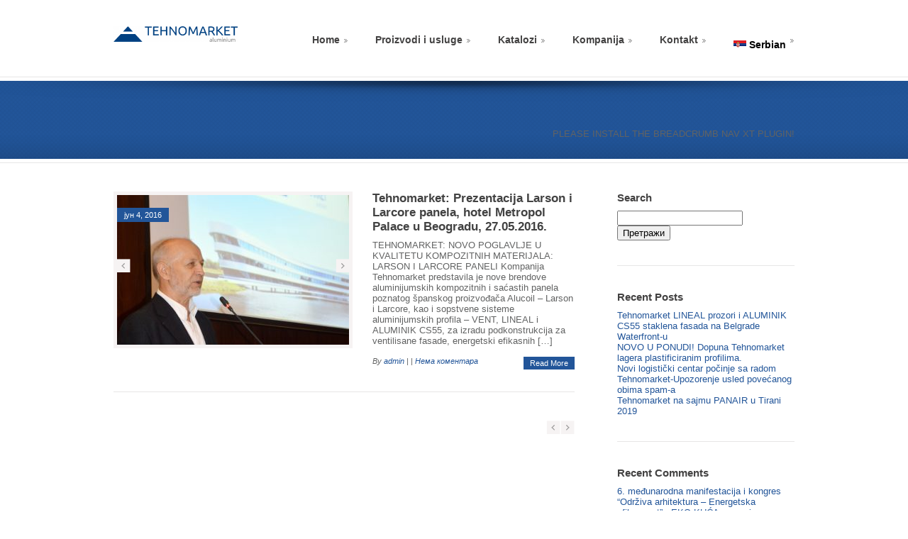

--- FILE ---
content_type: text/html; charset=UTF-8
request_url: https://www.tehnomarket.com/novi/?m=201606
body_size: 12031
content:

<!DOCTYPE html>

<html lang="sr-RS"
<head>

<meta charset="utf-8">

<meta name="viewport" content="width=device-width, initial-scale=1, maximum-scale=1">

<title>Tehnomarket &raquo; 2016 &raquo; јун</title>

<!--[if lt IE 9]>

<script src="https://www.tehnomarket.com/novi/wp-content/themes/Construct/scripts/ie9.js">IE7_PNG_SUFFIX=".png";</script>

<![endif]-->

<link rel="stylesheet" type="text/css" href="http://fonts.googleapis.com/css?family=PT+Sans:400,400italic,700,700italic" />
<!--[if lt IE 9]>



<link rel="stylesheet" href="https://www.tehnomarket.com/novi/wp-content/themes/Construct/stylesheets/ie8.css">



<![endif]-->

<link rel="stylesheet" href="https://www.tehnomarket.com/novi/wp-content/themes/Construct/stylesheets/style.css"> 

<link rel="stylesheet" href="https://www.tehnomarket.com/novi/wp-content/themes/Construct/style.css"> 


 <link rel="stylesheet" href="https://www.tehnomarket.com/novi/wp-content/themes/Construct/stylesheets/responsive.css">




<style type="text/css"> <style>
#40 {
   float: right;
   margin-right:40%;
}
</style> </style>
<style type="text/css">

 body {

  font-family: "PT Sans", "Arial", "Tahoma", "Verdana", sans-serif;

  color: #626363;

 }

 .footer footer h3, .content_block h1, .content_block h2, .content_block h3, .content_block h4, .content_block h5, .content_block h6 {

  font-family: "PT Sans", "Arial", "Tahoma", "Verdana", sans-serif;

 }

 .footer footer h3, .content_block h3, .content_block h4, .content_block h5, .content_block h6 {

  color: #434242;

 }

 .process ul li h3 span, .why_choose ul li::before, .wraper_typ ul.arrows_list li::before, .btn_col, .btn_col:visited, .homeone .oneByOne1, .blog_entries .post .img_wrap .date, .share_story ul li a:hover, .sidebar_tabs #s_tabs .tab_select li.active a, .sidebar_tabs #s_tabs .tab_select li.active a:visited, span.services_option2, .horizontal_tabs #h_tabs .tab_select li.active span, .content_block a.small-facebook:hover, .content_block a.small-tweeter:hover, .content_block a.small-linkedin:hover, .content_block a.small-baby:hover, .content_block a.small-rss:hover, .content_block a.small-google:hover, .content_block a.small-www:hover, .content_block a.large-facebook:hover, .content_block a.large-tweeter:hover, .content_block a.large-linkedin:hover, .content_block a.large-baby:hover, .content_block a.large-rss:hover, .content_block a.large-google:hover, .content_block a.large-www:hover, .flyout_area dt.selected h4::before, .team_option2 ul li .desc .social li a:hover, .team_option3 ul li .desc .social li a:hover, .team_option4 ul li .desc .social li a:hover, .team_option ul li .desc .social li a:hover::before, .single_full ul li .desc .things_list ul li::before, .faq_list .filter li.active a, .faq_list .filter li span, .process2 #tabs div ul li::before, .process2 #tabs .tab_select li.active span, .left_nav #tabs div ul li::before, .flex-control-paging li a.flex-active, .services_option2 #tabs div ul li::before, .our_clients .bx-pager a.pager-active, .our_clients .bx-pager a.pager-link:hover, .faq_list #faq li.simpleFAQShowing::before, .left_nav #tabs .tab_select li.active, .left_nav #tabs .tab_select li:before, .intro_text .bx-pager a.pager-active, .intro_text .bx-pager a.pager-link:hover, .services_option .right_desc ul li .circle, .flex-control-paging li a:hover, .acc_tabs #tabs .tab_select li.active a, .acc_tabs #tabs .tab_select li.active a:visited {

  background-color: #225599;

 }

 .services_option4 ul li:hover .circle, .features2_block ul li:hover .circle, .small_icons ul li:hover .circle, .medium_icons ul li:hover .circle {

  box-shadow: 0 0 0 5px #225599;

 }

 .header nav ul ul li:first-child a {

  border-top-color: #225599;

 }

 .send_quote:hover, .header nav ul ul li:last-child a, .short_text_layout ul li:hover, .featured_list ul li:hover div {

  border-bottom-color: #225599;

 }

 .wraper_typ blockquote, .post blockquote {

  border-left-color: #225599;

 }

 a, a:active, a:visited, .header nav ul li a:hover, .header nav ul ul li:hover a, .header nav ul ul li:hover li a:hover, .footer footer .subscribe_block p input[type="submit"], .btn_l, .btn_m, .btn_s, .our_clients .clients_slider li blockquote p:last-child, .pricing_option ul li .price span, .pricing_option ul li .price sup, .pricing_option ul li.active h4, .comments ul li .info i, .leave_comment form p input[type="submit"], .copyright .top:hover, #tabs .tab_select li.active a, .horizontal_tabs #h_tabs .tab_select li.active a, .services_option2 #tabs .tab_select li.active a, .horizontal_tabs #h_tabs .tab_select li:hover a, .blog_entries .post_full .desc blockquote, .portfolio_sidebar ul li .desc h5 span a, .portfolio_sidebar ul li .desc h5 span a:visited, .footer footer .section ul li a:hover, .pager_nav a:hover, .contact_us ul li strong, .single_full ul li .desc i, .process2 #tabs .tab_select li.active a, .long_text_layout ul li .desc h5 span a, .long_text_layout ul li .desc h5 span a, .copyright p a:hover, .features2_block #h_tabs ul li.active h4, .process2 #tabs .tab_select li:hover a, .contact_us form p input[type="submit"], .dropcap p::first-letter, .pager_nav a:hover, .pager_nav span, #obo_slider .oneByOne_item span.txt4 a, .leave_comment form p input[type="submit"] {

  color: #225599;

 }

 a:hover, .services_option2 #tabs .tab_select li:hover a {

  color: #225599;

 }

 .top_title, .social_block, .text_bar2, .btn_col:hover, .team_option4 ul li .rate p span .blue {

  background-color: #225599;

 }

 .header nav ul ul a {

  border-left-color: #D3E7EF;

  border-right-color: #D3E7EF;

 }

 .header nav ul ul li li:first-child a {

  border-top-color: #D3E7EF;

 }

 .pricing_option ul li.active .active_bg {

  box-shadow: #D3E7EF 0 0 0 7px inset;

  -moz-box-shadow: #D3E7EF 0 0 0 7px inset;

  -webkit-box-shadow: #D3E7EF 0 0 0 7px inset;

 }

</style>

<meta name='robots' content='max-image-preview:large' />
<link rel="alternate" hreflang="sr-rs" href="https://www.tehnomarket.com/novi/?m=201606" />
<link rel="alternate" hreflang="en-us" href="https://www.tehnomarket.com/novi?m=201606&#038;lang=en" />
<link rel="alternate" hreflang="x-default" href="https://www.tehnomarket.com/novi/?m=201606" />
<script type="text/javascript">function rgmkInitGoogleMaps(){window.rgmkGoogleMapsCallback=true;try{jQuery(document).trigger("rgmkGoogleMapsLoad")}catch(err){}}</script><link rel="alternate" type="application/rss+xml" title="Tehnomarket &raquo; довод" href="https://www.tehnomarket.com/novi/?feed=rss2" />
<link rel="alternate" type="application/rss+xml" title="Tehnomarket &raquo; довод коментара" href="https://www.tehnomarket.com/novi/?feed=comments-rss2" />
<style id='wp-img-auto-sizes-contain-inline-css' type='text/css'>
img:is([sizes=auto i],[sizes^="auto," i]){contain-intrinsic-size:3000px 1500px}
/*# sourceURL=wp-img-auto-sizes-contain-inline-css */
</style>
<link rel='stylesheet' id='prettyphoto-css' href='https://www.tehnomarket.com/novi/wp-content/themes/Construct/stylesheets/prettyPhoto.css?ver=6.9' type='text/css' media='all' />
<style id='wp-emoji-styles-inline-css' type='text/css'>

	img.wp-smiley, img.emoji {
		display: inline !important;
		border: none !important;
		box-shadow: none !important;
		height: 1em !important;
		width: 1em !important;
		margin: 0 0.07em !important;
		vertical-align: -0.1em !important;
		background: none !important;
		padding: 0 !important;
	}
/*# sourceURL=wp-emoji-styles-inline-css */
</style>
<link rel='stylesheet' id='wp-block-library-css' href='https://www.tehnomarket.com/novi/wp-includes/css/dist/block-library/style.min.css?ver=6.9' type='text/css' media='all' />
<style id='global-styles-inline-css' type='text/css'>
:root{--wp--preset--aspect-ratio--square: 1;--wp--preset--aspect-ratio--4-3: 4/3;--wp--preset--aspect-ratio--3-4: 3/4;--wp--preset--aspect-ratio--3-2: 3/2;--wp--preset--aspect-ratio--2-3: 2/3;--wp--preset--aspect-ratio--16-9: 16/9;--wp--preset--aspect-ratio--9-16: 9/16;--wp--preset--color--black: #000000;--wp--preset--color--cyan-bluish-gray: #abb8c3;--wp--preset--color--white: #ffffff;--wp--preset--color--pale-pink: #f78da7;--wp--preset--color--vivid-red: #cf2e2e;--wp--preset--color--luminous-vivid-orange: #ff6900;--wp--preset--color--luminous-vivid-amber: #fcb900;--wp--preset--color--light-green-cyan: #7bdcb5;--wp--preset--color--vivid-green-cyan: #00d084;--wp--preset--color--pale-cyan-blue: #8ed1fc;--wp--preset--color--vivid-cyan-blue: #0693e3;--wp--preset--color--vivid-purple: #9b51e0;--wp--preset--gradient--vivid-cyan-blue-to-vivid-purple: linear-gradient(135deg,rgb(6,147,227) 0%,rgb(155,81,224) 100%);--wp--preset--gradient--light-green-cyan-to-vivid-green-cyan: linear-gradient(135deg,rgb(122,220,180) 0%,rgb(0,208,130) 100%);--wp--preset--gradient--luminous-vivid-amber-to-luminous-vivid-orange: linear-gradient(135deg,rgb(252,185,0) 0%,rgb(255,105,0) 100%);--wp--preset--gradient--luminous-vivid-orange-to-vivid-red: linear-gradient(135deg,rgb(255,105,0) 0%,rgb(207,46,46) 100%);--wp--preset--gradient--very-light-gray-to-cyan-bluish-gray: linear-gradient(135deg,rgb(238,238,238) 0%,rgb(169,184,195) 100%);--wp--preset--gradient--cool-to-warm-spectrum: linear-gradient(135deg,rgb(74,234,220) 0%,rgb(151,120,209) 20%,rgb(207,42,186) 40%,rgb(238,44,130) 60%,rgb(251,105,98) 80%,rgb(254,248,76) 100%);--wp--preset--gradient--blush-light-purple: linear-gradient(135deg,rgb(255,206,236) 0%,rgb(152,150,240) 100%);--wp--preset--gradient--blush-bordeaux: linear-gradient(135deg,rgb(254,205,165) 0%,rgb(254,45,45) 50%,rgb(107,0,62) 100%);--wp--preset--gradient--luminous-dusk: linear-gradient(135deg,rgb(255,203,112) 0%,rgb(199,81,192) 50%,rgb(65,88,208) 100%);--wp--preset--gradient--pale-ocean: linear-gradient(135deg,rgb(255,245,203) 0%,rgb(182,227,212) 50%,rgb(51,167,181) 100%);--wp--preset--gradient--electric-grass: linear-gradient(135deg,rgb(202,248,128) 0%,rgb(113,206,126) 100%);--wp--preset--gradient--midnight: linear-gradient(135deg,rgb(2,3,129) 0%,rgb(40,116,252) 100%);--wp--preset--font-size--small: 13px;--wp--preset--font-size--medium: 20px;--wp--preset--font-size--large: 36px;--wp--preset--font-size--x-large: 42px;--wp--preset--spacing--20: 0.44rem;--wp--preset--spacing--30: 0.67rem;--wp--preset--spacing--40: 1rem;--wp--preset--spacing--50: 1.5rem;--wp--preset--spacing--60: 2.25rem;--wp--preset--spacing--70: 3.38rem;--wp--preset--spacing--80: 5.06rem;--wp--preset--shadow--natural: 6px 6px 9px rgba(0, 0, 0, 0.2);--wp--preset--shadow--deep: 12px 12px 50px rgba(0, 0, 0, 0.4);--wp--preset--shadow--sharp: 6px 6px 0px rgba(0, 0, 0, 0.2);--wp--preset--shadow--outlined: 6px 6px 0px -3px rgb(255, 255, 255), 6px 6px rgb(0, 0, 0);--wp--preset--shadow--crisp: 6px 6px 0px rgb(0, 0, 0);}:where(.is-layout-flex){gap: 0.5em;}:where(.is-layout-grid){gap: 0.5em;}body .is-layout-flex{display: flex;}.is-layout-flex{flex-wrap: wrap;align-items: center;}.is-layout-flex > :is(*, div){margin: 0;}body .is-layout-grid{display: grid;}.is-layout-grid > :is(*, div){margin: 0;}:where(.wp-block-columns.is-layout-flex){gap: 2em;}:where(.wp-block-columns.is-layout-grid){gap: 2em;}:where(.wp-block-post-template.is-layout-flex){gap: 1.25em;}:where(.wp-block-post-template.is-layout-grid){gap: 1.25em;}.has-black-color{color: var(--wp--preset--color--black) !important;}.has-cyan-bluish-gray-color{color: var(--wp--preset--color--cyan-bluish-gray) !important;}.has-white-color{color: var(--wp--preset--color--white) !important;}.has-pale-pink-color{color: var(--wp--preset--color--pale-pink) !important;}.has-vivid-red-color{color: var(--wp--preset--color--vivid-red) !important;}.has-luminous-vivid-orange-color{color: var(--wp--preset--color--luminous-vivid-orange) !important;}.has-luminous-vivid-amber-color{color: var(--wp--preset--color--luminous-vivid-amber) !important;}.has-light-green-cyan-color{color: var(--wp--preset--color--light-green-cyan) !important;}.has-vivid-green-cyan-color{color: var(--wp--preset--color--vivid-green-cyan) !important;}.has-pale-cyan-blue-color{color: var(--wp--preset--color--pale-cyan-blue) !important;}.has-vivid-cyan-blue-color{color: var(--wp--preset--color--vivid-cyan-blue) !important;}.has-vivid-purple-color{color: var(--wp--preset--color--vivid-purple) !important;}.has-black-background-color{background-color: var(--wp--preset--color--black) !important;}.has-cyan-bluish-gray-background-color{background-color: var(--wp--preset--color--cyan-bluish-gray) !important;}.has-white-background-color{background-color: var(--wp--preset--color--white) !important;}.has-pale-pink-background-color{background-color: var(--wp--preset--color--pale-pink) !important;}.has-vivid-red-background-color{background-color: var(--wp--preset--color--vivid-red) !important;}.has-luminous-vivid-orange-background-color{background-color: var(--wp--preset--color--luminous-vivid-orange) !important;}.has-luminous-vivid-amber-background-color{background-color: var(--wp--preset--color--luminous-vivid-amber) !important;}.has-light-green-cyan-background-color{background-color: var(--wp--preset--color--light-green-cyan) !important;}.has-vivid-green-cyan-background-color{background-color: var(--wp--preset--color--vivid-green-cyan) !important;}.has-pale-cyan-blue-background-color{background-color: var(--wp--preset--color--pale-cyan-blue) !important;}.has-vivid-cyan-blue-background-color{background-color: var(--wp--preset--color--vivid-cyan-blue) !important;}.has-vivid-purple-background-color{background-color: var(--wp--preset--color--vivid-purple) !important;}.has-black-border-color{border-color: var(--wp--preset--color--black) !important;}.has-cyan-bluish-gray-border-color{border-color: var(--wp--preset--color--cyan-bluish-gray) !important;}.has-white-border-color{border-color: var(--wp--preset--color--white) !important;}.has-pale-pink-border-color{border-color: var(--wp--preset--color--pale-pink) !important;}.has-vivid-red-border-color{border-color: var(--wp--preset--color--vivid-red) !important;}.has-luminous-vivid-orange-border-color{border-color: var(--wp--preset--color--luminous-vivid-orange) !important;}.has-luminous-vivid-amber-border-color{border-color: var(--wp--preset--color--luminous-vivid-amber) !important;}.has-light-green-cyan-border-color{border-color: var(--wp--preset--color--light-green-cyan) !important;}.has-vivid-green-cyan-border-color{border-color: var(--wp--preset--color--vivid-green-cyan) !important;}.has-pale-cyan-blue-border-color{border-color: var(--wp--preset--color--pale-cyan-blue) !important;}.has-vivid-cyan-blue-border-color{border-color: var(--wp--preset--color--vivid-cyan-blue) !important;}.has-vivid-purple-border-color{border-color: var(--wp--preset--color--vivid-purple) !important;}.has-vivid-cyan-blue-to-vivid-purple-gradient-background{background: var(--wp--preset--gradient--vivid-cyan-blue-to-vivid-purple) !important;}.has-light-green-cyan-to-vivid-green-cyan-gradient-background{background: var(--wp--preset--gradient--light-green-cyan-to-vivid-green-cyan) !important;}.has-luminous-vivid-amber-to-luminous-vivid-orange-gradient-background{background: var(--wp--preset--gradient--luminous-vivid-amber-to-luminous-vivid-orange) !important;}.has-luminous-vivid-orange-to-vivid-red-gradient-background{background: var(--wp--preset--gradient--luminous-vivid-orange-to-vivid-red) !important;}.has-very-light-gray-to-cyan-bluish-gray-gradient-background{background: var(--wp--preset--gradient--very-light-gray-to-cyan-bluish-gray) !important;}.has-cool-to-warm-spectrum-gradient-background{background: var(--wp--preset--gradient--cool-to-warm-spectrum) !important;}.has-blush-light-purple-gradient-background{background: var(--wp--preset--gradient--blush-light-purple) !important;}.has-blush-bordeaux-gradient-background{background: var(--wp--preset--gradient--blush-bordeaux) !important;}.has-luminous-dusk-gradient-background{background: var(--wp--preset--gradient--luminous-dusk) !important;}.has-pale-ocean-gradient-background{background: var(--wp--preset--gradient--pale-ocean) !important;}.has-electric-grass-gradient-background{background: var(--wp--preset--gradient--electric-grass) !important;}.has-midnight-gradient-background{background: var(--wp--preset--gradient--midnight) !important;}.has-small-font-size{font-size: var(--wp--preset--font-size--small) !important;}.has-medium-font-size{font-size: var(--wp--preset--font-size--medium) !important;}.has-large-font-size{font-size: var(--wp--preset--font-size--large) !important;}.has-x-large-font-size{font-size: var(--wp--preset--font-size--x-large) !important;}
/*# sourceURL=global-styles-inline-css */
</style>

<style id='classic-theme-styles-inline-css' type='text/css'>
/*! This file is auto-generated */
.wp-block-button__link{color:#fff;background-color:#32373c;border-radius:9999px;box-shadow:none;text-decoration:none;padding:calc(.667em + 2px) calc(1.333em + 2px);font-size:1.125em}.wp-block-file__button{background:#32373c;color:#fff;text-decoration:none}
/*# sourceURL=/wp-includes/css/classic-themes.min.css */
</style>
<link rel='stylesheet' id='contact-form-7-css' href='https://www.tehnomarket.com/novi/wp-content/plugins/contact-form-7/includes/css/styles.css?ver=6.1.4' type='text/css' media='all' />
<link rel='stylesheet' id='wpml-legacy-horizontal-list-0-css' href='https://www.tehnomarket.com/novi/wp-content/plugins/sitepress-multilingual-cms/templates/language-switchers/legacy-list-horizontal/style.min.css?ver=1' type='text/css' media='all' />
<link rel='stylesheet' id='wpml-menu-item-0-css' href='https://www.tehnomarket.com/novi/wp-content/plugins/sitepress-multilingual-cms/templates/language-switchers/menu-item/style.min.css?ver=1' type='text/css' media='all' />
<style id='wpml-menu-item-0-inline-css' type='text/css'>
.wpml-ls-slot-2, .wpml-ls-slot-2 a, .wpml-ls-slot-2 a:visited{background-color:#ffffff;color:#000000;}.wpml-ls-slot-2:hover, .wpml-ls-slot-2:hover a, .wpml-ls-slot-2 a:hover{color:#1e73be;background-color:#ffffff;}.wpml-ls-slot-2.wpml-ls-current-language, .wpml-ls-slot-2.wpml-ls-current-language a, .wpml-ls-slot-2.wpml-ls-current-language a:visited{color:#000000;background-color:#ffffff;}.wpml-ls-slot-2.wpml-ls-current-language:hover, .wpml-ls-slot-2.wpml-ls-current-language:hover a, .wpml-ls-slot-2.wpml-ls-current-language a:hover{color:#1e73be;background-color:#ffffff;}.wpml-ls-slot-2.wpml-ls-current-language .wpml-ls-slot-2, .wpml-ls-slot-2.wpml-ls-current-language .wpml-ls-slot-2 a, .wpml-ls-slot-2.wpml-ls-current-language .wpml-ls-slot-2 a:visited{background-color:#ffffff;color:#000000;}.wpml-ls-slot-2.wpml-ls-current-language .wpml-ls-slot-2:hover, .wpml-ls-slot-2.wpml-ls-current-language .wpml-ls-slot-2:hover a, .wpml-ls-slot-2.wpml-ls-current-language .wpml-ls-slot-2 a:hover {color:#1e73be;background-color:#ffffff;}
/*# sourceURL=wpml-menu-item-0-inline-css */
</style>
<link rel='stylesheet' id='slb_core-css' href='https://www.tehnomarket.com/novi/wp-content/plugins/simple-lightbox/client/css/app.css?ver=2.9.4' type='text/css' media='all' />
<script type="text/javascript" src="https://www.tehnomarket.com/novi/wp-includes/js/jquery/jquery.min.js?ver=3.7.1" id="jquery-core-js"></script>
<script type="text/javascript" src="https://www.tehnomarket.com/novi/wp-includes/js/jquery/jquery-migrate.min.js?ver=3.4.1" id="jquery-migrate-js"></script>
<script type="text/javascript" src="https://www.tehnomarket.com/novi/wp-content/themes/Construct/scripts/jquery.bxSlider.min.js?ver=6.9" id="bxslider-js"></script>
<script type="text/javascript" src="https://www.tehnomarket.com/novi/wp-content/themes/Construct/scripts/jquery.simpleFAQ-0.7.min.js?ver=0.7" id="simplefaq-js"></script>
<script type="text/javascript" src="https://www.tehnomarket.com/novi/wp-content/themes/Construct/scripts/jquery.faq.js?ver=6.9" id="faq-js"></script>
<script type="text/javascript" src="https://www.tehnomarket.com/novi/wp-content/themes/Construct/scripts/jquery.prettyPhoto.js?ver=6.9" id="prettyphoto-js"></script>
<link rel="https://api.w.org/" href="https://www.tehnomarket.com/novi/index.php?rest_route=/" /><link rel="EditURI" type="application/rsd+xml" title="RSD" href="https://www.tehnomarket.com/novi/xmlrpc.php?rsd" />
<meta name="generator" content="WordPress 6.9" />
<meta name="generator" content="WPML ver:4.8.6 stt:1,3,47,51;" />
<style type="text/css">.recentcomments a{display:inline !important;padding:0 !important;margin:0 !important;}</style>		<style type="text/css" id="wp-custom-css">
			/*
You can add your own CSS here.

Click the help icon above to learn more.
*/

img {
    max-width: 100%;
    height: auto;
}		</style>
		<script src="https://www.tehnomarket.com/novi/wp-content/themes/Construct/scripts/jquery.blackandwhite.min.js"></script>
<script>
	jQuery(document).ready(function() {
		jQuery(".post_slider").each(function() {
			jQuery(this).bxSlider({
				auto: false,
				speed: 1000
			})
		});
	});
</script>


	<script>

		jQuery(window).load(function() {

			jQuery(".bwWrapper").BlackAndWhite({

				hoverEffect: true,

				webworkerPath: false,

				responsive: true

			});

		});

	</script>

	

<script>

	jQuery(document).ready(function() {

		jQuery("dl.accordions").each(function() {

			jQuery(this).dltoggle();

		});

		jQuery(".faq").each(function() {

			jQuery(this).simpleFAQ();

		});

		jQuery(".clients_slider").bxSlider({

			auto: false,

			controls: false,

			mode: "fade",

			pager: true

		});

		jQuery(".recent_slider").bxSlider({

			auto: false,

			displaySlideQty: 1,

			moveSlideQty: 1,

		  speed: 1000

		});

		jQuery(".cs").each(function() {

			jQuery(this).bxSlider({

		auto: false,

		displaySlideQty: 5,

		moveSlideQty: 1,

    	speed : 1000

			});

		});

		jQuery(".intro_slider").each(function() {

			jQuery(this).bxSlider({

				auto: false,

				controls : false,

				mode: "fade",

				pager: true

			});

		});

		jQuery(".rws").each(function() {

			jQuery(this).bxSlider({

				auto: false,

				displaySlideQty: 4,

				moveSlideQty: 1,

				speed: 1000

			});

		});

		jQuery(".gallery a[rel^='prettyPhoto']").prettyPhoto({theme: "dark_rounded"});

	});

</script>

<script>
    $(document).ready( function () {
  
  alert("Hello, world")
  
}); 
</script>



<script src="https://www.tehnomarket.com/novi/wp-content/themes/Construct/scripts/js_func.js"></script>



</head>

<body class="archive date wp-theme-Construct">


<div class="wraper">

 <header class="header">

  	
<div class="lang_sel_list_horizontal wpml-ls-statics-shortcode_actions wpml-ls wpml-ls-legacy-list-horizontal" id="lang_sel_list">
	<ul role="menu"><li class="icl-en wpml-ls-slot-shortcode_actions wpml-ls-item wpml-ls-item-en wpml-ls-first-item wpml-ls-last-item wpml-ls-item-legacy-list-horizontal" role="none">
				<a href="https://www.tehnomarket.com/novi?m=201606&amp;lang=en" class="wpml-ls-link" role="menuitem"  aria-label="Switch to English" title="Switch to English" >
                    </a>
			</li></ul>
</div>

  <a class="logo" href="https://www.tehnomarket.com/novi"><img src="https://www.tehnomarket.com/novi/wp-content/uploads/2013/02/logo1-e1401895277641.png" /></a>

  <nav id="mobilenav">

   <div class="menu-glavni-meni-container"><select id="menu-glavni-meni" class="menu dropdown-menu"><option value="" class="blank">&mdash; Glavni meni &mdash;</option><option class="menu-item menu-item-type-post_type menu-item-object-page menu-item-home menu-item-697 menu-item-depth-0" value="https://www.tehnomarket.com/novi">Home</option>
<option class="menu-item menu-item-type-post_type menu-item-object-page menu-item-has-children menu-item-700 menu-item-depth-0" value="https://www.tehnomarket.com/novi?page_id=9">Proizvodi i usluge</option>	<option class="menu-item menu-item-type-post_type menu-item-object-page menu-item-has-children menu-item-704 menu-item-depth-1" value="https://www.tehnomarket.com/novi?page_id=41">&ndash;&nbsp;Sistemi aluminijumskih profila</option>		<option class="menu-item menu-item-type-custom menu-item-object-custom menu-item-has-children menu-item-5361 menu-item-depth-2" value="">&ndash;&nbsp;&ndash;&nbsp;Prozori i vrata</option>			<option class="menu-item menu-item-type-custom menu-item-object-custom menu-item-has-children menu-item-5110 menu-item-depth-3" value="">&ndash;&nbsp;&ndash;&nbsp;&ndash;&nbsp;LINEAL serija</option>				<option class="menu-item menu-item-type-post_type menu-item-object-page menu-item-5107 menu-item-depth-4" value="https://www.tehnomarket.com/novi?page_id=5092">&ndash;&nbsp;&ndash;&nbsp;&ndash;&nbsp;&ndash;&nbsp;LINEAL aluminijum</option>
				<option class="menu-item menu-item-type-post_type menu-item-object-page menu-item-5108 menu-item-depth-4" value="https://www.tehnomarket.com/novi?page_id=5105">&ndash;&nbsp;&ndash;&nbsp;&ndash;&nbsp;&ndash;&nbsp;LINEAL BLOCK aluminijum</option>
				<option class="menu-item menu-item-type-post_type menu-item-object-page menu-item-5109 menu-item-depth-4" value="https://www.tehnomarket.com/novi?page_id=5096">&ndash;&nbsp;&ndash;&nbsp;&ndash;&nbsp;&ndash;&nbsp;LINEAL aluminijum-drvo</option>

			<option class="menu-item menu-item-type-post_type menu-item-object-page menu-item-809 menu-item-depth-3" value="https://www.tehnomarket.com/novi?page_id=786">&ndash;&nbsp;&ndash;&nbsp;&ndash;&nbsp;SLIDE serija</option>
			<option class="menu-item menu-item-type-post_type menu-item-object-page menu-item-879 menu-item-depth-3" value="https://www.tehnomarket.com/novi?page_id=875">&ndash;&nbsp;&ndash;&nbsp;&ndash;&nbsp;TMH45 &#038; TMHL30 hladna serija</option>
			<option class="menu-item menu-item-type-post_type menu-item-object-page menu-item-5365 menu-item-depth-3" value="https://www.tehnomarket.com/novi?page_id=5362">&ndash;&nbsp;&ndash;&nbsp;&ndash;&nbsp;INTERIO serija</option>
			<option class="menu-item menu-item-type-post_type menu-item-object-page menu-item-4848 menu-item-depth-3" value="https://www.tehnomarket.com/novi?page_id=4840">&ndash;&nbsp;&ndash;&nbsp;&ndash;&nbsp;SUNPRO G45 sistem aluminijumskih grilja</option>
			<option class="menu-item menu-item-type-post_type menu-item-object-page menu-item-878 menu-item-depth-3" value="https://www.tehnomarket.com/novi?page_id=873">&ndash;&nbsp;&ndash;&nbsp;&ndash;&nbsp;TMB 78 sigurnosni sistemi</option>
			<option class="menu-item menu-item-type-post_type menu-item-object-page menu-item-877 menu-item-depth-3" value="https://www.tehnomarket.com/novi?page_id=871">&ndash;&nbsp;&ndash;&nbsp;&ndash;&nbsp;ECOL sistem za restauraciju</option>

		<option class="menu-item menu-item-type-custom menu-item-object-custom menu-item-has-children menu-item-5398 menu-item-depth-2" value="">&ndash;&nbsp;&ndash;&nbsp;Ostakljene fasade ALUMINIK</option>			<option class="menu-item menu-item-type-post_type menu-item-object-page menu-item-800 menu-item-depth-3" value="https://www.tehnomarket.com/novi?page_id=88">&ndash;&nbsp;&ndash;&nbsp;&ndash;&nbsp;Aluminik CS 55 ostakljene fasade</option>
			<option class="menu-item menu-item-type-post_type menu-item-object-page menu-item-4828 menu-item-depth-3" value="https://www.tehnomarket.com/novi?page_id=4826">&ndash;&nbsp;&ndash;&nbsp;&ndash;&nbsp;UNIT 65 element fasada</option>

		<option class="menu-item menu-item-type-custom menu-item-object-custom menu-item-has-children menu-item-5218 menu-item-depth-2" value="">&ndash;&nbsp;&ndash;&nbsp;Ventilisane fasade</option>			<option class="menu-item menu-item-type-post_type menu-item-object-page menu-item-1039 menu-item-depth-3" value="https://www.tehnomarket.com/novi?page_id=1031">&ndash;&nbsp;&ndash;&nbsp;&ndash;&nbsp;VENT kasetni</option>
			<option class="menu-item menu-item-type-post_type menu-item-object-page menu-item-1038 menu-item-depth-3" value="https://www.tehnomarket.com/novi?page_id=1033">&ndash;&nbsp;&ndash;&nbsp;&ndash;&nbsp;VENT panelni sistemi</option>
			<option class="menu-item menu-item-type-post_type menu-item-object-page menu-item-1037 menu-item-depth-3" value="https://www.tehnomarket.com/novi?page_id=1035">&ndash;&nbsp;&ndash;&nbsp;&ndash;&nbsp;TMTP</option>

		<option class="menu-item menu-item-type-post_type menu-item-object-page menu-item-6066 menu-item-depth-2" value="https://www.tehnomarket.com/novi?page_id=6037">&ndash;&nbsp;&ndash;&nbsp;Sistemi podkonstrukcija SOLAR</option>
		<option class="menu-item menu-item-type-post_type menu-item-object-page menu-item-has-children menu-item-803 menu-item-depth-2" value="https://www.tehnomarket.com/novi?page_id=776">&ndash;&nbsp;&ndash;&nbsp;Profili opšte namene</option>			<option class="menu-item menu-item-type-post_type menu-item-object-page menu-item-805 menu-item-depth-3" value="https://www.tehnomarket.com/novi?page_id=792">&ndash;&nbsp;&ndash;&nbsp;&ndash;&nbsp;Standardni profili</option>
			<option class="menu-item menu-item-type-post_type menu-item-object-page menu-item-806 menu-item-depth-3" value="https://www.tehnomarket.com/novi?page_id=794">&ndash;&nbsp;&ndash;&nbsp;&ndash;&nbsp;Trgovački profili</option>
			<option class="menu-item menu-item-type-post_type menu-item-object-page menu-item-804 menu-item-depth-3" value="https://www.tehnomarket.com/novi?page_id=796">&ndash;&nbsp;&ndash;&nbsp;&ndash;&nbsp;Industrijski profili</option>


	<option class="menu-item menu-item-type-post_type menu-item-object-page menu-item-has-children menu-item-703 menu-item-depth-1" value="https://www.tehnomarket.com/novi?page_id=46">&ndash;&nbsp;Kompozitni paneli LARSON i LARCORE</option>		<option class="menu-item menu-item-type-post_type menu-item-object-page menu-item-3654 menu-item-depth-2" value="https://www.tehnomarket.com/novi?page_id=3634">&ndash;&nbsp;&ndash;&nbsp;Larson</option>
		<option class="menu-item menu-item-type-post_type menu-item-object-page menu-item-3709 menu-item-depth-2" value="https://www.tehnomarket.com/novi?page_id=3707">&ndash;&nbsp;&ndash;&nbsp;Larcore</option>
		<option class="menu-item menu-item-type-post_type menu-item-object-page menu-item-3749 menu-item-depth-2" value="https://www.tehnomarket.com/novi?page_id=3744">&ndash;&nbsp;&ndash;&nbsp;Signi</option>
		<option class="menu-item menu-item-type-post_type menu-item-object-page menu-item-836 menu-item-depth-2" value="https://www.tehnomarket.com/novi?page_id=829">&ndash;&nbsp;&ndash;&nbsp;CNC obrada</option>
		<option class="menu-item menu-item-type-post_type menu-item-object-page menu-item-4408 menu-item-depth-2" value="https://www.tehnomarket.com/novi?page_id=4400">&ndash;&nbsp;&ndash;&nbsp;ALU BENDER-Zatvaranje ivica panela</option>

	<option class="menu-item menu-item-type-post_type menu-item-object-page menu-item-6467 menu-item-depth-1" value="https://www.tehnomarket.com/novi?page_id=6460">&ndash;&nbsp;Fiber cementni paneli EQUITONE</option>
	<option class="menu-item menu-item-type-post_type menu-item-object-page menu-item-6711 menu-item-depth-1" value="https://www.tehnomarket.com/novi?page_id=6697">&ndash;&nbsp;SCALAMID</option>
	<option class="menu-item menu-item-type-post_type menu-item-object-page menu-item-6689 menu-item-depth-1" value="https://www.tehnomarket.com/novi?page_id=6685">&ndash;&nbsp;Aluminijumski limovi</option>
	<option class="menu-item menu-item-type-post_type menu-item-object-page menu-item-848 menu-item-depth-1" value="https://www.tehnomarket.com/novi?page_id=838">&ndash;&nbsp;Gotovi proizvodi</option>
	<option class="menu-item menu-item-type-post_type menu-item-object-page menu-item-has-children menu-item-699 menu-item-depth-1" value="https://www.tehnomarket.com/novi?page_id=50">&ndash;&nbsp;Usluge</option>		<option class="menu-item menu-item-type-post_type menu-item-object-page menu-item-3855 menu-item-depth-2" value="https://www.tehnomarket.com/novi?page_id=50">&ndash;&nbsp;&ndash;&nbsp;Uslužna ekstruzija</option>
		<option class="menu-item menu-item-type-post_type menu-item-object-page menu-item-2280 menu-item-depth-2" value="https://www.tehnomarket.com/novi?page_id=50">&ndash;&nbsp;&ndash;&nbsp;Plastifikacija</option>
		<option class="menu-item menu-item-type-post_type menu-item-object-page menu-item-2281 menu-item-depth-2" value="https://www.tehnomarket.com/novi?page_id=50">&ndash;&nbsp;&ndash;&nbsp;CNC obrada kompozitnih panela</option>
		<option class="menu-item menu-item-type-post_type menu-item-object-page menu-item-2282 menu-item-depth-2" value="https://www.tehnomarket.com/novi?page_id=50">&ndash;&nbsp;&ndash;&nbsp;Rolovanje</option>
		<option class="menu-item menu-item-type-post_type menu-item-object-page menu-item-2283 menu-item-depth-2" value="https://www.tehnomarket.com/novi?page_id=50">&ndash;&nbsp;&ndash;&nbsp;Savijanje aluminijumskih i čeličnih profila</option>


<option class="menu-item menu-item-type-post_type menu-item-object-page menu-item-698 menu-item-depth-0" value="https://www.tehnomarket.com/novi?page_id=55">Katalozi</option>
<option class="menu-item menu-item-type-post_type menu-item-object-page menu-item-has-children menu-item-735 menu-item-depth-0" value="https://www.tehnomarket.com/novi?page_id=26">Kompanija</option>	<option class="menu-item menu-item-type-post_type menu-item-object-page menu-item-4167 menu-item-depth-1" value="https://www.tehnomarket.com/novi?page_id=26">&ndash;&nbsp;O nama</option>
	<option class="menu-item menu-item-type-post_type menu-item-object-page menu-item-870 menu-item-depth-1" value="https://www.tehnomarket.com/novi?page_id=10">&ndash;&nbsp;Tehnologija</option>
	<option class="menu-item menu-item-type-post_type menu-item-object-page menu-item-4550 menu-item-depth-1" value="https://www.tehnomarket.com/novi?page_id=4543">&ndash;&nbsp;Sistem kvaliteta</option>
	<option class="menu-item menu-item-type-post_type menu-item-object-page menu-item-733 menu-item-depth-1" value="https://www.tehnomarket.com/novi?page_id=11">&ndash;&nbsp;Novosti</option>
	<option class="menu-item menu-item-type-post_type menu-item-object-page menu-item-734 menu-item-depth-1" value="https://www.tehnomarket.com/novi?page_id=12">&ndash;&nbsp;Reference</option>
	<option class="menu-item menu-item-type-post_type menu-item-object-page menu-item-3937 menu-item-depth-1" value="https://www.tehnomarket.com/novi?page_id=3920">&ndash;&nbsp;Partneri</option>
	<option class="menu-item menu-item-type-post_type menu-item-object-page menu-item-728 menu-item-depth-1" value="https://www.tehnomarket.com/novi?page_id=78">&ndash;&nbsp;Finansijski izveštaji</option>
	<option class="menu-item menu-item-type-post_type menu-item-object-page menu-item-729 menu-item-depth-1" value="https://www.tehnomarket.com/novi?page_id=76">&ndash;&nbsp;Karijera</option>

<option class="menu-item menu-item-type-post_type menu-item-object-page menu-item-702 menu-item-depth-0" value="https://www.tehnomarket.com/novi?page_id=14">Kontakt</option>
<option class="menu-item-language menu-item-language-current menu-item wpml-ls-slot-2 wpml-ls-item wpml-ls-item-sr wpml-ls-current-language wpml-ls-menu-item wpml-ls-first-item menu-item-type-wpml_ls_menu_item menu-item-object-wpml_ls_menu_item menu-item-has-children menu-item-wpml-ls-2-sr menu-item-depth-0" value="https://www.tehnomarket.com/novi/?m=201606"><img
            class="wpml-ls-flag"
            src="https://www.tehnomarket.com/novi/wp-content/plugins/sitepress-multilingual-cms/res/flags/sr.png"
            alt=""
            
            
    /><span class="wpml-ls-display">Serbian</span></option>	<option class="menu-item-language menu-item wpml-ls-slot-2 wpml-ls-item wpml-ls-item-en wpml-ls-menu-item wpml-ls-last-item menu-item-type-wpml_ls_menu_item menu-item-object-wpml_ls_menu_item menu-item-wpml-ls-2-en menu-item-depth-1" value="https://www.tehnomarket.com/novi?m=201606&lang=en">&ndash;&nbsp;<img
            class="wpml-ls-flag"
            src="https://www.tehnomarket.com/novi/wp-content/plugins/sitepress-multilingual-cms/res/flags/en.png"
            alt=""
            
            
    /><span class="wpml-ls-display">English</span></option>

</select></div>
  </nav>

  <nav id="defaultnav">

   <div class="menu-glavni-meni-container"><ul id="menu-glavni-meni-1" class="menu"><li id="menu-item-697" class="menu-item menu-item-type-post_type menu-item-object-page menu-item-home menu-item-697"><a href="https://www.tehnomarket.com/novi">Home</a></li>
<li id="menu-item-700" class="menu-item menu-item-type-post_type menu-item-object-page menu-item-has-children menu-item-700"><a href="https://www.tehnomarket.com/novi?page_id=9">Proizvodi i usluge</a>
<ul class="sub-menu">
	<li id="menu-item-704" class="menu-item menu-item-type-post_type menu-item-object-page menu-item-has-children menu-item-704"><a href="https://www.tehnomarket.com/novi?page_id=41">Sistemi aluminijumskih profila</a>
	<ul class="sub-menu">
		<li id="menu-item-5361" class="menu-item menu-item-type-custom menu-item-object-custom menu-item-has-children menu-item-5361"><a>Prozori i vrata</a>
		<ul class="sub-menu">
			<li id="menu-item-5110" class="menu-item menu-item-type-custom menu-item-object-custom menu-item-has-children menu-item-5110"><a>LINEAL serija</a>
			<ul class="sub-menu">
				<li id="menu-item-5107" class="menu-item menu-item-type-post_type menu-item-object-page menu-item-5107"><a href="https://www.tehnomarket.com/novi?page_id=5092">LINEAL aluminijum</a></li>
				<li id="menu-item-5108" class="menu-item menu-item-type-post_type menu-item-object-page menu-item-5108"><a href="https://www.tehnomarket.com/novi?page_id=5105">LINEAL BLOCK aluminijum</a></li>
				<li id="menu-item-5109" class="menu-item menu-item-type-post_type menu-item-object-page menu-item-5109"><a href="https://www.tehnomarket.com/novi?page_id=5096">LINEAL aluminijum-drvo</a></li>
			</ul>
</li>
			<li id="menu-item-809" class="menu-item menu-item-type-post_type menu-item-object-page menu-item-809"><a href="https://www.tehnomarket.com/novi?page_id=786">SLIDE serija</a></li>
			<li id="menu-item-879" class="menu-item menu-item-type-post_type menu-item-object-page menu-item-879"><a href="https://www.tehnomarket.com/novi?page_id=875">TMH45 &#038; TMHL30 hladna serija</a></li>
			<li id="menu-item-5365" class="menu-item menu-item-type-post_type menu-item-object-page menu-item-5365"><a href="https://www.tehnomarket.com/novi?page_id=5362">INTERIO serija</a></li>
			<li id="menu-item-4848" class="menu-item menu-item-type-post_type menu-item-object-page menu-item-4848"><a href="https://www.tehnomarket.com/novi?page_id=4840">SUNPRO G45 sistem aluminijumskih grilja</a></li>
			<li id="menu-item-878" class="menu-item menu-item-type-post_type menu-item-object-page menu-item-878"><a href="https://www.tehnomarket.com/novi?page_id=873">TMB 78 sigurnosni sistemi</a></li>
			<li id="menu-item-877" class="menu-item menu-item-type-post_type menu-item-object-page menu-item-877"><a href="https://www.tehnomarket.com/novi?page_id=871">ECOL sistem za restauraciju</a></li>
		</ul>
</li>
		<li id="menu-item-5398" class="menu-item menu-item-type-custom menu-item-object-custom menu-item-has-children menu-item-5398"><a>Ostakljene fasade ALUMINIK</a>
		<ul class="sub-menu">
			<li id="menu-item-800" class="menu-item menu-item-type-post_type menu-item-object-page menu-item-800"><a href="https://www.tehnomarket.com/novi?page_id=88">Aluminik CS 55 ostakljene fasade</a></li>
			<li id="menu-item-4828" class="menu-item menu-item-type-post_type menu-item-object-page menu-item-4828"><a href="https://www.tehnomarket.com/novi?page_id=4826">UNIT 65 element fasada</a></li>
		</ul>
</li>
		<li id="menu-item-5218" class="menu-item menu-item-type-custom menu-item-object-custom menu-item-has-children menu-item-5218"><a>Ventilisane fasade</a>
		<ul class="sub-menu">
			<li id="menu-item-1039" class="menu-item menu-item-type-post_type menu-item-object-page menu-item-1039"><a href="https://www.tehnomarket.com/novi?page_id=1031">VENT kasetni</a></li>
			<li id="menu-item-1038" class="menu-item menu-item-type-post_type menu-item-object-page menu-item-1038"><a href="https://www.tehnomarket.com/novi?page_id=1033">VENT panelni sistemi</a></li>
			<li id="menu-item-1037" class="menu-item menu-item-type-post_type menu-item-object-page menu-item-1037"><a href="https://www.tehnomarket.com/novi?page_id=1035">TMTP</a></li>
		</ul>
</li>
		<li id="menu-item-6066" class="menu-item menu-item-type-post_type menu-item-object-page menu-item-6066"><a href="https://www.tehnomarket.com/novi?page_id=6037">Sistemi podkonstrukcija SOLAR</a></li>
		<li id="menu-item-803" class="menu-item menu-item-type-post_type menu-item-object-page menu-item-has-children menu-item-803"><a href="https://www.tehnomarket.com/novi?page_id=776">Profili opšte namene</a>
		<ul class="sub-menu">
			<li id="menu-item-805" class="menu-item menu-item-type-post_type menu-item-object-page menu-item-805"><a href="https://www.tehnomarket.com/novi?page_id=792">Standardni profili</a></li>
			<li id="menu-item-806" class="menu-item menu-item-type-post_type menu-item-object-page menu-item-806"><a href="https://www.tehnomarket.com/novi?page_id=794">Trgovački profili</a></li>
			<li id="menu-item-804" class="menu-item menu-item-type-post_type menu-item-object-page menu-item-804"><a href="https://www.tehnomarket.com/novi?page_id=796">Industrijski profili</a></li>
		</ul>
</li>
	</ul>
</li>
	<li id="menu-item-703" class="menu-item menu-item-type-post_type menu-item-object-page menu-item-has-children menu-item-703"><a href="https://www.tehnomarket.com/novi?page_id=46" title="https://www.tehnomarket.com/novi/?page_id=46">Kompozitni paneli LARSON i LARCORE</a>
	<ul class="sub-menu">
		<li id="menu-item-3654" class="menu-item menu-item-type-post_type menu-item-object-page menu-item-3654"><a href="https://www.tehnomarket.com/novi?page_id=3634">Larson</a></li>
		<li id="menu-item-3709" class="menu-item menu-item-type-post_type menu-item-object-page menu-item-3709"><a href="https://www.tehnomarket.com/novi?page_id=3707">Larcore</a></li>
		<li id="menu-item-3749" class="menu-item menu-item-type-post_type menu-item-object-page menu-item-3749"><a href="https://www.tehnomarket.com/novi?page_id=3744">Signi</a></li>
		<li id="menu-item-836" class="menu-item menu-item-type-post_type menu-item-object-page menu-item-836"><a href="https://www.tehnomarket.com/novi?page_id=829">CNC obrada</a></li>
		<li id="menu-item-4408" class="menu-item menu-item-type-post_type menu-item-object-page menu-item-4408"><a href="https://www.tehnomarket.com/novi?page_id=4400">ALU BENDER-Zatvaranje ivica panela</a></li>
	</ul>
</li>
	<li id="menu-item-6467" class="menu-item menu-item-type-post_type menu-item-object-page menu-item-6467"><a href="https://www.tehnomarket.com/novi?page_id=6460">Fiber cementni paneli EQUITONE</a></li>
	<li id="menu-item-6711" class="menu-item menu-item-type-post_type menu-item-object-page menu-item-6711"><a href="https://www.tehnomarket.com/novi?page_id=6697">SCALAMID</a></li>
	<li id="menu-item-6689" class="menu-item menu-item-type-post_type menu-item-object-page menu-item-6689"><a href="https://www.tehnomarket.com/novi?page_id=6685">Aluminijumski limovi</a></li>
	<li id="menu-item-848" class="menu-item menu-item-type-post_type menu-item-object-page menu-item-848"><a href="https://www.tehnomarket.com/novi?page_id=838">Gotovi proizvodi</a></li>
	<li id="menu-item-699" class="menu-item menu-item-type-post_type menu-item-object-page menu-item-has-children menu-item-699"><a href="https://www.tehnomarket.com/novi?page_id=50">Usluge</a>
	<ul class="sub-menu">
		<li id="menu-item-3855" class="menu-item menu-item-type-post_type menu-item-object-page menu-item-3855"><a href="https://www.tehnomarket.com/novi?page_id=50">Uslužna ekstruzija</a></li>
		<li id="menu-item-2280" class="menu-item menu-item-type-post_type menu-item-object-page menu-item-2280"><a href="https://www.tehnomarket.com/novi?page_id=50">Plastifikacija</a></li>
		<li id="menu-item-2281" class="menu-item menu-item-type-post_type menu-item-object-page menu-item-2281"><a href="https://www.tehnomarket.com/novi?page_id=50">CNC obrada kompozitnih panela</a></li>
		<li id="menu-item-2282" class="menu-item menu-item-type-post_type menu-item-object-page menu-item-2282"><a href="https://www.tehnomarket.com/novi?page_id=50">Rolovanje</a></li>
		<li id="menu-item-2283" class="menu-item menu-item-type-post_type menu-item-object-page menu-item-2283"><a href="https://www.tehnomarket.com/novi?page_id=50">Savijanje aluminijumskih i čeličnih profila</a></li>
	</ul>
</li>
</ul>
</li>
<li id="menu-item-698" class="menu-item menu-item-type-post_type menu-item-object-page menu-item-698"><a href="https://www.tehnomarket.com/novi?page_id=55">Katalozi</a></li>
<li id="menu-item-735" class="menu-item menu-item-type-post_type menu-item-object-page menu-item-has-children menu-item-735"><a href="https://www.tehnomarket.com/novi?page_id=26">Kompanija</a>
<ul class="sub-menu">
	<li id="menu-item-4167" class="menu-item menu-item-type-post_type menu-item-object-page menu-item-4167"><a href="https://www.tehnomarket.com/novi?page_id=26">O nama</a></li>
	<li id="menu-item-870" class="menu-item menu-item-type-post_type menu-item-object-page menu-item-870"><a href="https://www.tehnomarket.com/novi?page_id=10">Tehnologija</a></li>
	<li id="menu-item-4550" class="menu-item menu-item-type-post_type menu-item-object-page menu-item-4550"><a href="https://www.tehnomarket.com/novi?page_id=4543">Sistem kvaliteta</a></li>
	<li id="menu-item-733" class="menu-item menu-item-type-post_type menu-item-object-page menu-item-733"><a href="https://www.tehnomarket.com/novi?page_id=11">Novosti</a></li>
	<li id="menu-item-734" class="menu-item menu-item-type-post_type menu-item-object-page menu-item-734"><a href="https://www.tehnomarket.com/novi?page_id=12">Reference</a></li>
	<li id="menu-item-3937" class="menu-item menu-item-type-post_type menu-item-object-page menu-item-3937"><a href="https://www.tehnomarket.com/novi?page_id=3920">Partneri</a></li>
	<li id="menu-item-728" class="menu-item menu-item-type-post_type menu-item-object-page menu-item-728"><a href="https://www.tehnomarket.com/novi?page_id=78">Finansijski izveštaji</a></li>
	<li id="menu-item-729" class="menu-item menu-item-type-post_type menu-item-object-page menu-item-729"><a href="https://www.tehnomarket.com/novi?page_id=76">Karijera</a></li>
</ul>
</li>
<li id="menu-item-702" class="menu-item menu-item-type-post_type menu-item-object-page menu-item-702"><a href="https://www.tehnomarket.com/novi?page_id=14">Kontakt</a></li>
<li id="menu-item-wpml-ls-2-sr" class="menu-item-language menu-item-language-current menu-item wpml-ls-slot-2 wpml-ls-item wpml-ls-item-sr wpml-ls-current-language wpml-ls-menu-item wpml-ls-first-item menu-item-type-wpml_ls_menu_item menu-item-object-wpml_ls_menu_item menu-item-has-children menu-item-wpml-ls-2-sr"><a href="https://www.tehnomarket.com/novi/?m=201606" role="menuitem"><img
            class="wpml-ls-flag"
            src="https://www.tehnomarket.com/novi/wp-content/plugins/sitepress-multilingual-cms/res/flags/sr.png"
            alt=""
            
            
    /><span class="wpml-ls-display">Serbian</span></a>
<ul class="sub-menu">
	<li id="menu-item-wpml-ls-2-en" class="menu-item-language menu-item wpml-ls-slot-2 wpml-ls-item wpml-ls-item-en wpml-ls-menu-item wpml-ls-last-item menu-item-type-wpml_ls_menu_item menu-item-object-wpml_ls_menu_item menu-item-wpml-ls-2-en"><a href="https://www.tehnomarket.com/novi?m=201606&#038;lang=en" title="Switch to English" aria-label="Switch to English" role="menuitem"><img
            class="wpml-ls-flag"
            src="https://www.tehnomarket.com/novi/wp-content/plugins/sitepress-multilingual-cms/res/flags/en.png"
            alt=""
            
            
    /><span class="wpml-ls-display">English</span></a></li>
</ul>
</li>
</ul></div>
  </nav>

 </header>

</div>

<div class="content_block">
 <!-- top_title -->
 <div class="top_title">
  <div class="wraper">
   <h2></h2>
   <ul>
    PLEASE INSTALL THE BREADCRUMB NAV XT PLUGIN!   </ul>
  </div>
 </div>
 <!-- /top_title -->
 <div class="wraper">
  <!-- blog entries -->
  <div class="blog_entries">
	     <div class="post post_medium">
	   	    <div class="img_wrap">
	     <div class="date">јун 4, 2016</div>
	     <ul class="post_slider">          <li class="bwWrapper"><a href="https://www.tehnomarket.com/novi?p=3576"><img width="327" height="211" src="https://www.tehnomarket.com/novi/wp-content/uploads/2016/06/DSC_0247_AP-327x211.jpg" class="attachment-blog-medium size-blog-medium" alt="" decoding="async" fetchpriority="high" /></a></li>
	                  <li class="bwWrapper"><a href="https://www.tehnomarket.com/novi?p=3576"><img width="327" height="211" src="https://www.tehnomarket.com/novi/wp-content/uploads/2016/06/DSC_0268_AP-327x211.jpg" class="attachment-blog-medium size-blog-medium" alt="" decoding="async" /></a></li>
	                  <li class="bwWrapper"><a href="https://www.tehnomarket.com/novi?p=3576"><img width="327" height="211" src="https://www.tehnomarket.com/novi/wp-content/uploads/2016/06/DSC_0251_AP-327x211.jpg" class="attachment-blog-medium size-blog-medium" alt="" decoding="async" /></a></li>
	                  <li class="bwWrapper"><a href="https://www.tehnomarket.com/novi?p=3576"><img width="327" height="211" src="https://www.tehnomarket.com/novi/wp-content/uploads/2016/06/DSC_0004-327x211.jpg" class="attachment-blog-medium size-blog-medium" alt="" decoding="async" loading="lazy" /></a></li>
	        </ul>	      <div class="bwWrapper fallback"><a href="https://www.tehnomarket.com/novi?p=3576"><img width="950" height="342" src="https://www.tehnomarket.com/novi/wp-content/uploads/2016/06/DSC_0251_AP-950x342.jpg" class="attachment-full size-full wp-post-image" alt="" decoding="async" loading="lazy" /></a></div>
	      	    </div>
	        <div class="desc">
		  <h4><a href="https://www.tehnomarket.com/novi?p=3576">Tehnomarket: Prezentacija Larson i Larcore panela, hotel Metropol Palace u Beogradu, 27.05.2016.</a></h4>
		  <p>TEHNOMARKET: NOVO POGLAVLJE U KVALITETU KOMPOZITNIH MATERIJALA: LARSON I LARCORE PANELI Kompanija Tehnomarket predstavila je nove brendove aluminijumskih kompozitnih i saćastih panela poznatog španskog proizvođača Alucoil &#8211; Larson i Larcore, kao i sopstvene sisteme aluminijumskih profila &#8211; VENT, LINEAL i ALUMINIK CS55, za izradu podkonstrukcija za ventilisane fasade, energetski efikasnih [&hellip;]</p>
      <div class="metadata">
	     By <a href="https://www.tehnomarket.com/novi/?author=1" title="Чланци од admin" rel="author">admin</a> |  | <a href="https://www.tehnomarket.com/novi?p=3576#comments">Нема коментара</a>
	     <a href="https://www.tehnomarket.com/novi?p=3576" class="read_more btn_col">Read More</a>
      </div>   
     </div>   
    </div>
      <!-- pager_nav -->
   <div class="pager_nav">
        <span class="previous"><span>&laquo; Previous Page</span></span>
    <span class="next"><span >Next Page &raquo;</span></span>
   </div>
   <!-- /pager_nav -->
  </div>
  <!-- /blog entries -->
  <!-- sidebar -->
  <div class="sidebar">
   <li id="search-2" class="widget widget_search"><h3><span>Search</span></h3><form role="search" method="get" id="searchform" class="searchform" action="https://www.tehnomarket.com/novi/">
				<div>
					<label class="screen-reader-text" for="s">Претрага за:</label>
					<input type="text" value="" name="s" id="s" />
					<input type="submit" id="searchsubmit" value="Претражи" />
				</div>
			<input type='hidden' name='lang' value='sr' /></form></li>
		<li id="recent-posts-2" class="widget widget_recent_entries">
		<h3><span>Recent Posts</span></h3>
		<ul>
											<li>
					<a href="https://www.tehnomarket.com/novi?p=6120">Tehnomarket LINEAL prozori i ALUMINIK CS55 staklena fasada  na Belgrade Waterfront-u</a>
									</li>
											<li>
					<a href="https://www.tehnomarket.com/novi?p=5944">NOVO U PONUDI!  Dopuna Tehnomarket lagera plastificiranim profilima.</a>
									</li>
											<li>
					<a href="https://www.tehnomarket.com/novi?p=5339">Novi logistički centar počinje sa radom</a>
									</li>
											<li>
					<a href="https://www.tehnomarket.com/novi?p=5326">Tehnomarket-Upozorenje usled povećanog obima spam-a</a>
									</li>
											<li>
					<a href="https://www.tehnomarket.com/novi?p=4936">Tehnomarket na sajmu PANAIR u Tirani 2019</a>
									</li>
					</ul>

		</li><li id="recent-comments-2" class="widget widget_recent_comments"><h3><span>Recent Comments</span></h3><ul id="recentcomments"><li class="recentcomments"><span class="comment-author-link"><a href="https://www.ekokucamagazin.com/kongres-odrziva-arhitektura-energetska-efikasnost/" class="url" rel="ugc external nofollow">6. međunarodna manifestacija i kongres “Održiva arhitektura – Energetska efikasnost” - EKO KUĆA magazin</a></span> на <a href="https://www.tehnomarket.com/novi#comment-10946">Home</a></li></ul></li><li id="archives-2" class="widget widget_archive"><h3><span>Archives</span></h3>
			<ul>
					<li><a href='https://www.tehnomarket.com/novi/?m=202206'>јун 2022</a></li>
	<li><a href='https://www.tehnomarket.com/novi/?m=202203'>март 2022</a></li>
	<li><a href='https://www.tehnomarket.com/novi/?m=202009'>септембар 2020</a></li>
	<li><a href='https://www.tehnomarket.com/novi/?m=202008'>август 2020</a></li>
	<li><a href='https://www.tehnomarket.com/novi/?m=202001'>јануар 2020</a></li>
	<li><a href='https://www.tehnomarket.com/novi/?m=201911'>новембар 2019</a></li>
	<li><a href='https://www.tehnomarket.com/novi/?m=201904'>април 2019</a></li>
	<li><a href='https://www.tehnomarket.com/novi/?m=201810'>октобар 2018</a></li>
	<li><a href='https://www.tehnomarket.com/novi/?m=201806'>јун 2018</a></li>
	<li><a href='https://www.tehnomarket.com/novi/?m=201805'>мај 2018</a></li>
	<li><a href='https://www.tehnomarket.com/novi/?m=201804'>април 2018</a></li>
	<li><a href='https://www.tehnomarket.com/novi/?m=201712'>децембар 2017</a></li>
	<li><a href='https://www.tehnomarket.com/novi/?m=201711'>новембар 2017</a></li>
	<li><a href='https://www.tehnomarket.com/novi/?m=201708'>август 2017</a></li>
	<li><a href='https://www.tehnomarket.com/novi/?m=201705'>мај 2017</a></li>
	<li><a href='https://www.tehnomarket.com/novi/?m=201704'>април 2017</a></li>
	<li><a href='https://www.tehnomarket.com/novi/?m=201703'>март 2017</a></li>
	<li><a href='https://www.tehnomarket.com/novi/?m=201702'>фебруар 2017</a></li>
	<li><a href='https://www.tehnomarket.com/novi/?m=201610'>октобар 2016</a></li>
	<li><a href='https://www.tehnomarket.com/novi/?m=201606'>јун 2016</a></li>
	<li><a href='https://www.tehnomarket.com/novi/?m=201602'>фебруар 2016</a></li>
	<li><a href='https://www.tehnomarket.com/novi/?m=201512'>децембар 2015</a></li>
	<li><a href='https://www.tehnomarket.com/novi/?m=201507'>јул 2015</a></li>
	<li><a href='https://www.tehnomarket.com/novi/?m=201412'>децембар 2014</a></li>
	<li><a href='https://www.tehnomarket.com/novi/?m=201410'>октобар 2014</a></li>
	<li><a href='https://www.tehnomarket.com/novi/?m=201409'>септембар 2014</a></li>
	<li><a href='https://www.tehnomarket.com/novi/?m=201408'>август 2014</a></li>
	<li><a href='https://www.tehnomarket.com/novi/?m=201404'>април 2014</a></li>
	<li><a href='https://www.tehnomarket.com/novi/?m=201403'>март 2014</a></li>
	<li><a href='https://www.tehnomarket.com/novi/?m=201304'>април 2013</a></li>
	<li><a href='https://www.tehnomarket.com/novi/?m=201301'>јануар 2013</a></li>
	<li><a href='https://www.tehnomarket.com/novi/?m=201212'>децембар 2012</a></li>
			</ul>

			</li><li id="categories-2" class="widget widget_categories"><h3><span>Categories</span></h3>
			<ul>
					<li class="cat-item cat-item-3"><a href="https://www.tehnomarket.com/novi/?cat=3">Novosti</a>
</li>
	<li class="cat-item cat-item-1"><a href="https://www.tehnomarket.com/novi/?cat=1">Uncategorized</a>
</li>
			</ul>

			</li><li id="meta-2" class="widget widget_meta"><h3><span>Meta</span></h3>
		<ul>
						<li><a href="https://www.tehnomarket.com/novi/wp-login.php">Пријава</a></li>
			<li><a href="https://www.tehnomarket.com/novi/?feed=rss2">Довод уноса</a></li>
			<li><a href="https://www.tehnomarket.com/novi/?feed=comments-rss2">Довод коментара</a></li>

			<li><a href="https://wordpress.org/">sr.WordPress.org</a></li>
		</ul>

		</li>  </div>
  <!-- /sidebar -->
 </div>
</div>

<!-- social block -->

<div class="social_block">

 <div class="wraper">

  <p>Pratite nas i na</p>

  <ul>

   <li class="facebook"><a href="https://www.facebook.com/pages/Tehnomarket-doo/129382930412213">FaceBook</a></li><li class="twitter"><a href="https://www.twitter.com/tehnomarket_doo">Twitter</a></li><li class="linkedin"><a href="#">LinkedIn</a></li><li class="rss"><a href="#">RSS</a></li><li class="dribbble"><a href="#">Dribbble</a></li><li class="google"><a href="https://www.google.com/+TehnomarketdooPančevo">Google</a></li>
  </ul>

 </div>

</div>

<!-- /social block -->



<div class="footer">

 <footer>

  <div class="section">

		
  </div>

  <div class="section">

	 
  </div>

  <div class="section">

	 
  </div>

  <!-- /recent posts -->

  <div class="section">

		
  </div>

 </footer>

</div>



<!-- copyright -->

<div class="copyright">

 <div class="wraper">

  <p><span>Copyright 2015 Tehnomarket</span>All Rights Reserved<a href="#">RSS</a></p>

  <a class="top" href="#">Back to Top</a>

 </div>

</div>

<!-- /copyright -->

<!-- /footer -->

	<script>
		var getElementsByClassName=function(a,b,c){if(document.getElementsByClassName){getElementsByClassName=function(a,b,c){c=c||document;var d=c.getElementsByClassName(a),e=b?new RegExp("\\b"+b+"\\b","i"):null,f=[],g;for(var h=0,i=d.length;h<i;h+=1){g=d[h];if(!e||e.test(g.nodeName)){f.push(g)}}return f}}else if(document.evaluate){getElementsByClassName=function(a,b,c){b=b||"*";c=c||document;var d=a.split(" "),e="",f="http://www.w3.org/1999/xhtml",g=document.documentElement.namespaceURI===f?f:null,h=[],i,j;for(var k=0,l=d.length;k<l;k+=1){e+="[contains(concat(' ', @class, ' '), ' "+d[k]+" ')]"}try{i=document.evaluate(".//"+b+e,c,g,0,null)}catch(m){i=document.evaluate(".//"+b+e,c,null,0,null)}while(j=i.iterateNext()){h.push(j)}return h}}else{getElementsByClassName=function(a,b,c){b=b||"*";c=c||document;var d=a.split(" "),e=[],f=b==="*"&&c.all?c.all:c.getElementsByTagName(b),g,h=[],i;for(var j=0,k=d.length;j<k;j+=1){e.push(new RegExp("(^|\\s)"+d[j]+"(\\s|$)"))}for(var l=0,m=f.length;l<m;l+=1){g=f[l];i=false;for(var n=0,o=e.length;n<o;n+=1){i=e[n].test(g.className);if(!i){break}}if(i){h.push(g)}}return h}}return getElementsByClassName(a,b,c)},
			dropdowns = document.getElementsByTagName( 'select' );
		for ( i=0; i<dropdowns.length; i++ )
			if ( dropdowns[i].className.match( 'dropdown-menu' ) ) dropdowns[i].onchange = function(){ if ( this.value != '' ) window.location.href = this.value; }
	</script>
	
<div class="wpml-ls-statics-footer wpml-ls wpml-ls-legacy-list-horizontal" id="lang_sel_footer">
	<ul role="menu"><li class="wpml-ls-slot-footer wpml-ls-item wpml-ls-item-sr wpml-ls-current-language wpml-ls-first-item wpml-ls-item-legacy-list-horizontal" role="none">
				<a href="https://www.tehnomarket.com/novi/?m=201606" class="wpml-ls-link" role="menuitem" >
                                <img
            class="wpml-ls-flag iclflag"
            src="https://www.tehnomarket.com/novi/wp-content/plugins/sitepress-multilingual-cms/res/flags/sr.png"
            alt=""
            
            
    /><span class="wpml-ls-native icl_lang_sel_native" role="menuitem">Serbian</span></a>
			</li><li class="wpml-ls-slot-footer wpml-ls-item wpml-ls-item-en wpml-ls-last-item wpml-ls-item-legacy-list-horizontal" role="none">
				<a href="https://www.tehnomarket.com/novi?m=201606&amp;lang=en" class="wpml-ls-link" role="menuitem"  aria-label="Switch to English" title="Switch to English" >
                                <img
            class="wpml-ls-flag iclflag"
            src="https://www.tehnomarket.com/novi/wp-content/plugins/sitepress-multilingual-cms/res/flags/en.png"
            alt=""
            
            
    /><span class="wpml-ls-native icl_lang_sel_native" lang="en">English</span></a>
			</li></ul>
</div>
<script type="text/javascript" src="https://www.tehnomarket.com/novi/wp-includes/js/dist/hooks.min.js?ver=dd5603f07f9220ed27f1" id="wp-hooks-js"></script>
<script type="text/javascript" src="https://www.tehnomarket.com/novi/wp-includes/js/dist/i18n.min.js?ver=c26c3dc7bed366793375" id="wp-i18n-js"></script>
<script type="text/javascript" id="wp-i18n-js-after">
/* <![CDATA[ */
wp.i18n.setLocaleData( { 'text direction\u0004ltr': [ 'ltr' ] } );
//# sourceURL=wp-i18n-js-after
/* ]]> */
</script>
<script type="text/javascript" src="https://www.tehnomarket.com/novi/wp-content/plugins/contact-form-7/includes/swv/js/index.js?ver=6.1.4" id="swv-js"></script>
<script type="text/javascript" id="contact-form-7-js-translations">
/* <![CDATA[ */
( function( domain, translations ) {
	var localeData = translations.locale_data[ domain ] || translations.locale_data.messages;
	localeData[""].domain = domain;
	wp.i18n.setLocaleData( localeData, domain );
} )( "contact-form-7", {"translation-revision-date":"2024-01-31 23:08:36+0000","generator":"GlotPress\/4.0.3","domain":"messages","locale_data":{"messages":{"":{"domain":"messages","plural-forms":"nplurals=3; plural=(n % 10 == 1 && n % 100 != 11) ? 0 : ((n % 10 >= 2 && n % 10 <= 4 && (n % 100 < 12 || n % 100 > 14)) ? 1 : 2);","lang":"sr_RS"},"Error:":["\u0413\u0440\u0435\u0448\u043a\u0430:"]}},"comment":{"reference":"includes\/js\/index.js"}} );
//# sourceURL=contact-form-7-js-translations
/* ]]> */
</script>
<script type="text/javascript" id="contact-form-7-js-before">
/* <![CDATA[ */
var wpcf7 = {
    "api": {
        "root": "https:\/\/www.tehnomarket.com\/novi\/index.php?rest_route=\/",
        "namespace": "contact-form-7\/v1"
    }
};
//# sourceURL=contact-form-7-js-before
/* ]]> */
</script>
<script type="text/javascript" src="https://www.tehnomarket.com/novi/wp-content/plugins/contact-form-7/includes/js/index.js?ver=6.1.4" id="contact-form-7-js"></script>
<script id="wp-emoji-settings" type="application/json">
{"baseUrl":"https://s.w.org/images/core/emoji/17.0.2/72x72/","ext":".png","svgUrl":"https://s.w.org/images/core/emoji/17.0.2/svg/","svgExt":".svg","source":{"concatemoji":"https://www.tehnomarket.com/novi/wp-includes/js/wp-emoji-release.min.js?ver=6.9"}}
</script>
<script type="module">
/* <![CDATA[ */
/*! This file is auto-generated */
const a=JSON.parse(document.getElementById("wp-emoji-settings").textContent),o=(window._wpemojiSettings=a,"wpEmojiSettingsSupports"),s=["flag","emoji"];function i(e){try{var t={supportTests:e,timestamp:(new Date).valueOf()};sessionStorage.setItem(o,JSON.stringify(t))}catch(e){}}function c(e,t,n){e.clearRect(0,0,e.canvas.width,e.canvas.height),e.fillText(t,0,0);t=new Uint32Array(e.getImageData(0,0,e.canvas.width,e.canvas.height).data);e.clearRect(0,0,e.canvas.width,e.canvas.height),e.fillText(n,0,0);const a=new Uint32Array(e.getImageData(0,0,e.canvas.width,e.canvas.height).data);return t.every((e,t)=>e===a[t])}function p(e,t){e.clearRect(0,0,e.canvas.width,e.canvas.height),e.fillText(t,0,0);var n=e.getImageData(16,16,1,1);for(let e=0;e<n.data.length;e++)if(0!==n.data[e])return!1;return!0}function u(e,t,n,a){switch(t){case"flag":return n(e,"\ud83c\udff3\ufe0f\u200d\u26a7\ufe0f","\ud83c\udff3\ufe0f\u200b\u26a7\ufe0f")?!1:!n(e,"\ud83c\udde8\ud83c\uddf6","\ud83c\udde8\u200b\ud83c\uddf6")&&!n(e,"\ud83c\udff4\udb40\udc67\udb40\udc62\udb40\udc65\udb40\udc6e\udb40\udc67\udb40\udc7f","\ud83c\udff4\u200b\udb40\udc67\u200b\udb40\udc62\u200b\udb40\udc65\u200b\udb40\udc6e\u200b\udb40\udc67\u200b\udb40\udc7f");case"emoji":return!a(e,"\ud83e\u1fac8")}return!1}function f(e,t,n,a){let r;const o=(r="undefined"!=typeof WorkerGlobalScope&&self instanceof WorkerGlobalScope?new OffscreenCanvas(300,150):document.createElement("canvas")).getContext("2d",{willReadFrequently:!0}),s=(o.textBaseline="top",o.font="600 32px Arial",{});return e.forEach(e=>{s[e]=t(o,e,n,a)}),s}function r(e){var t=document.createElement("script");t.src=e,t.defer=!0,document.head.appendChild(t)}a.supports={everything:!0,everythingExceptFlag:!0},new Promise(t=>{let n=function(){try{var e=JSON.parse(sessionStorage.getItem(o));if("object"==typeof e&&"number"==typeof e.timestamp&&(new Date).valueOf()<e.timestamp+604800&&"object"==typeof e.supportTests)return e.supportTests}catch(e){}return null}();if(!n){if("undefined"!=typeof Worker&&"undefined"!=typeof OffscreenCanvas&&"undefined"!=typeof URL&&URL.createObjectURL&&"undefined"!=typeof Blob)try{var e="postMessage("+f.toString()+"("+[JSON.stringify(s),u.toString(),c.toString(),p.toString()].join(",")+"));",a=new Blob([e],{type:"text/javascript"});const r=new Worker(URL.createObjectURL(a),{name:"wpTestEmojiSupports"});return void(r.onmessage=e=>{i(n=e.data),r.terminate(),t(n)})}catch(e){}i(n=f(s,u,c,p))}t(n)}).then(e=>{for(const n in e)a.supports[n]=e[n],a.supports.everything=a.supports.everything&&a.supports[n],"flag"!==n&&(a.supports.everythingExceptFlag=a.supports.everythingExceptFlag&&a.supports[n]);var t;a.supports.everythingExceptFlag=a.supports.everythingExceptFlag&&!a.supports.flag,a.supports.everything||((t=a.source||{}).concatemoji?r(t.concatemoji):t.wpemoji&&t.twemoji&&(r(t.twemoji),r(t.wpemoji)))});
//# sourceURL=https://www.tehnomarket.com/novi/wp-includes/js/wp-emoji-loader.min.js
/* ]]> */
</script>
<script type="text/javascript" id="slb_context">/* <![CDATA[ */if ( !!window.jQuery ) {(function($){$(document).ready(function(){if ( !!window.SLB ) { {$.extend(SLB, {"context":["public","user_guest"]});} }})})(jQuery);}/* ]]> */</script>

  




</body>

</html> 



--- FILE ---
content_type: text/css
request_url: https://www.tehnomarket.com/novi/wp-content/themes/Construct/style.css
body_size: 266
content:
/*



Theme Name: Construct



Description: A business, portfolio and blog theme.



Author: Squidix



Theme URI: http://themeforest.net/user/squidix



Author URI: http://themeforest.net/user/squidix



Version: 2.0.3



License: GNU General Public License



License URI: license.txt



*/



#lang_sel_list li {

	float: right;



}

.features2_block ul li {

	height: 240px !important;



}





.features2_block ul li .btn_col {

	position: absolute;

	bottom: 0;

	right: 15%;

}







.blog_entries_full .post_medium .btn_col {

	margin-bottom: -5px;

}



.blog_entries_full .post_medium canvas {

	display: none !important;

}



.single-format-standard .img_wrap

{

    width: 640px;

    height: 320px;

    overflow: hidden;

    position: relative;

}



.single-format-standard .img_wrap img {

    position:absolute;

    margin: auto; 

    min-height: 100%;

    min-width: 100%;

}



#tabs div ul li {

    width: 60%;

}



.page-id-86 .services_option2 #tabs .bwWrapper img, .parent-pageid-86 .services_option2 #tabs .bwWrapper img {

    height: 336px !important;

}



.services_option2 #tabs .bwWrapper canvas, #h_tabs .bwWrapper canvas {

    display: none !important;

}



#h_tabs .bwWrapper {

    float: right;

}



.page-id-86 .services_option2 #tabs div>.btn_col, .parent-pageid-86 .services_option2 #tabs .btn_col {

    float: none;

}



#fullResImage {

    max-width: 1600px !important;

    max-height: 800px !important;

}



--- FILE ---
content_type: text/javascript
request_url: https://www.tehnomarket.com/novi/wp-content/themes/Construct/scripts/jquery.simpleFAQ-0.7.min.js?ver=0.7
body_size: 1261
content:
;(function($){jQuery.fn.simpleFAQ=function(o){var n=this;if(n.length!=1){return n;}
n.addClass('simpleFAQList');o=(o)?o:{};o=audit(jQuery.extend({},jQuery.fn.simpleFAQ.defaults,o));if(n.attr('id').length<1){n.attr('id','simpleFAQ_'+Math.floor(Math.random()*1000));}
var qc=o.questionClass;var ac=o.answerClass;var nt=o.nodeType;if(o.data!=null){var d=o.data;n.html('');for(var i=0,l=d.length;i<l;++i){n.append("<"+nt+" class='simpleFAQ'>"+" <p class='"+qc+"'>"+d[i].question+"</p>"+" <div class='"+ac+"'>"+
d[i].answer+"<p class='"+o.tagClass+"'>"+d[i].tags+"</p>"+"</div>"+"</"+nt+">");}}
var faqs=jQuery('#'+n.attr('id')+' > '+nt);faqs.find('.'+qc).css('cursor','pointer').hover(function(){jQuery(this).addClass('simpleFAQHover');},function(){jQuery(this).removeClass('simpleFAQHover');}).bind('click.simpleFAQ',function(e){var f=jQuery(this).parent();if(o.showOnlyOne){n.find(nt).not(f).find('.'+ac).slideUp(o.speed,function(){jQuery(this).parent().removeClass('simpleFAQShowing');});}
jQuery(this).siblings('.'+ac).slideToggle(o.speed,function(){if(jQuery(this).is(':visible')){f.addClass('simpleFAQShowing');var h=f.attr('id');if(h&&h.length>0){document.location.hash=escape(h);}
n.trigger('show.simpleFAQ',[f[0]]);}else{f.removeClass('simpleFAQShowing');}});});faqs.find('.'+ac).hide();if(o.allowSearch){var hideFAQ=function(node){jQuery(node).hide().removeClass('simpleFAQResult').find('.'+ac).hide().parent().removeClass('simpleFAQShowing');}
var sn=jQuery(o.searchNode);if(sn.length>0&&typeof jQuery.score=='function'){hideFAQ(n.find(nt));var h;sn.append("<input type='text' id='simpleFAQSearch' />").find('#simpleFAQSearch').keyup(function(e){clearTimeout(h);var sn=this;if(sn.value.length<1){hideFAQ(n.find(nt));return;}
h=setTimeout(function(){n.trigger('searchStart.simpleFAQ',[]);var sc=[];faqs.each(function(i){var f=jQuery(this);var tg=f.find('.'+o.tagClass).text();tg=(o.caseSensitive)?tg:tg.toLowerCase();var t=f.text();t=(o.caseSensitive)?t:t.toLowerCase();var q=getQuery(sn.value,o);var s=0;if(q.length>0){s=jQuery.score(t,q);s+=scoreTags(q,tg);}
if(s>o.minSearchScore){sc.push([s,f]);}else{hideFAQ(jQuery(this));}});if(o.sortSearch){sc.sort(function(a,b){return b[0]-a[0];});}
var r=[];jQuery.each(sc,function(){n.append(this[1].show().addClass('simpleFAQResult'));r.push(this[1][0]);});n.trigger('sort.simpleFAQ',[r]);n.trigger('searchEnd.simpleFAQ',[r]);},jQuery.fn.simpleFAQ.keyTimeout);});}}
var scoreTags=function(t,tags){var s=0;if(tags.length<1){return s;}
var w=t.split(' ');for(var i=0,l=w.length;i<l;++i){if(w[i].length<1){continue;}
if(tags.indexOf(w[i])>-1){s+=jQuery.fn.simpleFAQ.tagMatchScore;}}
return s;}
var getQuery=function(t,o){var q='';t=(o.caseSensitive)?t:t.toLowerCase();var ig=o.ignore;if(ig.length>0){var w=t.split(' ');for(var i=0;i<w.length;++i){if(w[i].length>0){if(typeof ig.indexOf=='function'){if(ig.indexOf(w[i])<0){q+=w[i]+' ';}}else{var f=false;for(var j=0;j<ig.length;++j){if(ig[j]==w[i]){f=true;break;}}
if(!f){q+=w[i]+' ';}}}}
if(q.length>0){q=q.substr(0,q.length-1);}}else{q=t;}
return q;}
var h=document.location.hash;if(h&&h.length>0){var fn=jQuery(h);if(fn&&fn.is('.simpleFAQList>*')){fn.find('.'+qc).trigger('click.simpleFAQ');}}
return n;};var audit=function(o){var d=o.data;if(!d||!d.length||typeof d.splice!='function'){o.data=jQuery.fn.simpleFAQ.defaults.data;}
if(typeof o.nodeType!='string'){o.nodeType=jQuery.fn.simpleFAQ.defaults.nodeType;}
if(typeof o.questionClass!='string'){o.questionClass=jQuery.fn.simpleFAQ.defaults.questionClass;}
if(typeof o.answerClass!='string'){o.answerClass=jQuery.fn.simpleFAQ.defaults.answerClass;}
if(typeof o.tagClass!='string'){o.tagClass=jQuery.fn.simpleFAQ.defaults.tagClass;}
if(typeof o.showOnlyOne!='boolean'){o.showOnlyOne=jQuery.fn.simpleFAQ.defaults.showOnlyOne;}
if(typeof o.allowSearch!='boolean'){o.allowSearch=jQuery.fn.simpleFAQ.defaults.allowSearch;}
if(typeof o.minSearchScore!='number'){o.minSearchScore=jQuery.fn.simpleFAQ.defaults.minSearchScore;}
if(typeof o.sortSearch!='boolean'){o.sortSearch=jQuery.fn.simpleFAQ.defaults.sortSearch;}
if(typeof o.caseSensitive!='boolean'){o.caseSensitive=jQuery.fn.simpleFAQ.defaults.caseSensitive;}
if(typeof o.speed!='number'){o.speed=jQuery.fn.simpleFAQ.defaults.speed;}
var ig=o.ignore;if(!ig||!ig.length||typeof ig.splice!='function'){o.ignore=jQuery.fn.simpleFAQ.defaults.ignore;}
return o;}
jQuery.fn.simpleFAQ.keyTimeout=400;jQuery.fn.simpleFAQ.tagMatchScore=0.1;jQuery.fn.simpleFAQ.defaults={data:null,nodeType:'li',questionClass:'question',answerClass:'answer',tagClass:'tags',showOnlyOne:false,allowSearch:false,searchNode:null,minSearchScore:0,sortSearch:false,caseSensitive:false,speed:300,ignore:['the','a','an','i','we','you','it','that','those','these','them','to','and','or','as','at','by','for','of','so']};})(jQuery);


--- FILE ---
content_type: text/javascript
request_url: https://www.tehnomarket.com/novi/wp-content/themes/Construct/scripts/jquery.faq.js?ver=6.9
body_size: 167
content:
(function($){jQuery.fn.dltoggle=function(options){var opts=jQuery.extend({},jQuery.fn.dltoggle.defaults,options);var shut=(opts["closed-image"]||"closed.gif");var open=(opts["open-image"]||"open.gif");this.data("shut",shut);this.data("open",open);this.parent().find('dt').addClass('selected').css({"background-repeat":"no-repeat","background-position":"left center","padding-left":"0px","font-weight":"bold","cursor":"pointer",})
this.parent().find('dt').css({"background-image":"url("+open+")",})
if(!opts["leave-open"])
{this.find('dd:not(:first)').hide();this.parent().find('dt:not(:first)').removeClass('selected').css({"background-image":"url("+shut+")",})}
return this.find('dt').each(function(){$this=jQuery(this);jQuery(this).click(function(){jQuery(this).next().toggle();if(jQuery(this).next().is(":visible"))
{jQuery(this).addClass('selected').css({"background-image":"url("+open+")"});}
else
{jQuery(this).removeClass('selected').css({"background-image":"url("+shut+")"})}
return false;});});}
jQuery.fn.dltoggle_show=function(options)
{var open=jQuery(this).data("open");return jQuery(this).find('dt').each(function(){$this=jQuery(this);$this.next().show().end();$this.css({"background-image":"url("+open+")"});});}
jQuery.fn.dltoggle_hide=function(options)
{var shut=jQuery(this).data("shut");return jQuery(this).find('dt').each(function(){$this=jQuery(this);$this.next().hide().end();$this.css({"background-image":"url("+shut+")"});});}
jQuery.fn.dltoggle.defaults={"open-image":"open.gif","closed-image":"closed.gif","leave-open":0};})(jQuery);



--- FILE ---
content_type: text/javascript
request_url: https://www.tehnomarket.com/novi/wp-content/themes/Construct/scripts/js_func.js
body_size: 339
content:

jQuery(function() {

	var myName = jQuery('#name');
	myName.focus(function() { if (jQuery(this).val() == 'NAME ...') {jQuery(this).val('');} });
	myName.blur(function() { if (jQuery(this).val() == '') {jQuery(this).val('NAME ...');} });		
	var myEmail = jQuery('#email');
	myEmail.focus(function() { if (jQuery(this).val() == 'EMAIL ...') {jQuery(this).val('');} });
	myEmail.blur(function() { if (jQuery(this).val() == '') {jQuery(this).val('EMAIL ...');} });			
	jQuery('.top').click(function () {
		jQuery('body,html').animate({
			scrollTop: 0
		}, 800);
		return false;
	});
	jQuery('.header nav ul ul li a').append('<span>&nbsp;</span>');
	jQuery('.featured_list li a').append('<span class="zoom">&nbsp;</span>');
	
	jQuery('.top_title, .text_bar2').prepend('<div class="text_bar_shadow"></div>').append('<div class="text_bar_shadow2"></div>');
	jQuery('.features_block ul li, .features2_block ul li, .bc_list ul li, .features5_block ul li, .services_option4 ul li, .small_icons ul li, .medium_icons ul li, .large_icons ul li').prepend('<span class="circle"></span>');
	
	jQuery('#tabs > div').hide();
	jQuery('#tabs > div:first').show();
	jQuery('#tabs > ul li:first').addClass('active');
	jQuery('#tabs > ul li a').click(function(){
		jQuery('#tabs > ul li').removeClass('active');
		jQuery(this).parent().addClass('active');
		var currentTab = jQuery(this).attr('href');
		jQuery('#tabs > div').hide();
		jQuery(currentTab).show();
		return false;
	});
	
	jQuery('#h_tabs > div').hide();
	jQuery('#h_tabs > div:first').show();
	jQuery('#h_tabs > ul li:first').addClass('active');
	jQuery('#h_tabs > ul li a').click(function(){
		jQuery('#h_tabs > ul li').removeClass('active');
		jQuery(this).parent().addClass('active');
		var currentTab2 = jQuery(this).attr('href');
		jQuery('#h_tabs > div').hide();
		jQuery(currentTab2).show();
		return false;
	});
	
	jQuery('#s_tabs div').hide();
	jQuery('#s_tabs div:first').show();
	jQuery('#s_tabs ul li:first').addClass('active');
	jQuery('#s_tabs ul li a').click(function(){
		jQuery('#s_tabs ul li').removeClass('active');
		jQuery(this).parent().addClass('active');
		var currentTab3 = jQuery(this).attr('href');
		jQuery('#s_tabs div').hide();
		jQuery(currentTab3).show();
		return false;
	});
	
}); 

//jQuery('#accordions').dltoggle();

jQuery(document).ready(function() {
	jQuery.each(jQuery(".close"), function(index, element) {
		jQuery(this).click(function() {
			jQuery(this).parent().hide();
			return false;
		});
	});
	jQuery.each(jQuery(".slider"), function(index, element) {
		jQuery(element).bxSlider();
	});
});



--- FILE ---
content_type: text/javascript
request_url: https://www.tehnomarket.com/novi/wp-content/themes/Construct/scripts/jquery.prettyPhoto.js?ver=6.9
body_size: 2305
content:
/* ------------------------------------------------------------------------
	Class: prettyPhoto
	Use: Lightbox clone for jQuery
	Author: Stephane Caron (http://www.no-margin-for-errors.com)
	Version: 2.2.6
------------------------------------------------------------------------- */

(function(A){A.fn.prettyPhoto=function(P){var M=0;var D=true;var K=[];var C=0;A(window).scroll(function(){B();});A(window).resize(function(){B();N();});A(document).keyup(function(T){switch(T.keyCode){case 37:if(C==1){return ;}J("previous");break;case 39:if(C==setCount){return ;}J("next");break;case 27:I();break;}});P=jQuery.extend({animationSpeed:"normal",padding:40,opacity:0.35,showTitle:true,allowresize:true,counter_separator_label:"/",theme:"light_rounded"},P);A(this).each(function(){var V=false;var U=false;var W=0;var T=0;K[K.length]=this;A(this).bind("click",function(){G(this);return false;});});function G(T){M=A(T);theRel=A(M).attr("rel");galleryRegExp=/\[(?:.*)\]/;theGallery=galleryRegExp.exec(theRel);isSet=false;setCount=0;for(i=0;i<K.length;i++){if(A(K[i]).attr("rel").indexOf(theGallery)!=-1){setCount++;if(setCount>1){isSet=true;}if(A(K[i]).attr("href")==A(T).attr("href")){C=setCount;arrayPosition=i;}}}Q(isSet);A("div.pp_pic_holder p.currentTextHolder").text(C+P.counter_separator_label+setCount);B();A("div.pp_pic_holder #full_res").hide();A(".pp_loaderIcon").show();R();}showimage=function(W,T,Z,Y,X,U,V){A(".pp_loaderIcon").hide();var a=F();if(A.browser.opera){windowHeight=window.innerHeight;windowWidth=window.innerWidth;}else{windowHeight=A(window).height();windowWidth=A(window).width();}A("div.pp_pic_holder .pp_content").animate({height:X,width:Z},P.animationSpeed);projectedTop=a.scrollTop+((windowHeight/2)-(Y/2));if(projectedTop<0){projectedTop=0+A("div.ppt").height();}A("div.pp_pic_holder").animate({top:projectedTop,left:((windowWidth/2)-(Z/2)),width:Z},P.animationSpeed,function(){A("#fullResImage").attr({width:W,height:T});A("div.pp_pic_holder").width(Z);A("div.pp_pic_holder .hoverContainer").height(T).width(W);A("div.pp_pic_holder #full_res").fadeIn(P.animationSpeed);E();if(V){A("a.pp_expand,a.pp_contract").fadeIn(P.animationSpeed);}});};function J(T){if(T=="previous"){arrayPosition--;C--;}else{arrayPosition++;C++;}if(!D){D=true;}A("div.pp_pic_holder .hoverContainer,div.pp_pic_holder .pp_details").fadeOut(P.animationSpeed);A("div.pp_pic_holder #full_res").fadeOut(P.animationSpeed,function(){A(".pp_loaderIcon").show();R();});S();A("a.pp_expand,a.pp_contract").fadeOut(P.animationSpeed,function(){A(this).removeClass("pp_contract").addClass("pp_expand");});}function I(){A("div.pp_pic_holder,div.ppt").fadeOut(P.animationSpeed,function(){A("div.pp_overlay").fadeOut(P.animationSpeed,function(){A("div.pp_overlay,div.pp_pic_holder,div.ppt").remove();if(A.browser.msie&&A.browser.version==6){A("select").css("visibility","visible");}});});D=true;}function H(){if(C==setCount){A("div.pp_pic_holder a.pp_next").css("visibility","hidden");A("div.pp_pic_holder a.pp_arrow_next").addClass("disabled").unbind("click");}else{A("div.pp_pic_holder a.pp_next").css("visibility","visible");A("div.pp_pic_holder a.pp_arrow_next.disabled").removeClass("disabled").bind("click",function(){J("next");return false;});}if(C==1){A("div.pp_pic_holder a.pp_previous").css("visibility","hidden");A("div.pp_pic_holder a.pp_arrow_previous").addClass("disabled").unbind("click");}else{A("div.pp_pic_holder a.pp_previous").css("visibility","visible");A("div.pp_pic_holder a.pp_arrow_previous.disabled").removeClass("disabled").bind("click",function(){J("previous");return false;});}A("div.pp_pic_holder p.currentTextHolder").text(C+P.counter_separator_label+setCount);var T=(isSet)?A(K[arrayPosition]):A(M);if(T.attr("title")){A("div.pp_pic_holder .pp_description").show().html(unescape(T.attr("title")));}else{A("div.pp_pic_holder .pp_description").hide().text("");}if(T.find("img").attr("alt")&&P.showTitle){hasTitle=true;A("div.ppt .ppt_content").html(unescape(T.find("img").attr("alt")));}else{hasTitle=false;}}function L(U,T){hasBeenResized=false;A("div.pp_pic_holder .pp_details").width(U);A("div.pp_pic_holder .pp_details p.pp_description").width(U-parseFloat(A("div.pp_pic_holder a.pp_close").css("width")));contentHeight=T+parseFloat(A("div.pp_pic_holder .pp_details").height())+parseFloat(A("div.pp_pic_holder .pp_details").css("margin-top"))+parseFloat(A("div.pp_pic_holder .pp_details").css("margin-bottom"));contentWidth=U;containerHeight=T+parseFloat(A("div.ppt").height())+parseFloat(A("div.pp_pic_holder .pp_top").height())+parseFloat(A("div.pp_pic_holder .pp_bottom").height());containerWidth=U+P.padding;imageWidth=U;imageHeight=T;windowHeight=A(window).height();windowWidth=A(window).width();if(((containerWidth>windowWidth)||(containerHeight>windowHeight))&&D&&P.allowresize){hasBeenResized=true;notFitting=true;while(notFitting){if((containerWidth>windowWidth)){imageWidth=(windowWidth-200);imageHeight=(T/U)*imageWidth;}else{if((containerHeight>windowHeight)){imageHeight=(windowHeight-200);imageWidth=(U/T)*imageHeight;}else{notFitting=false;}}containerHeight=imageHeight;containerWidth=imageWidth;}contentHeight=imageHeight+parseFloat(A("div.pp_pic_holder .pp_details").height())+parseFloat(A("div.pp_pic_holder .pp_details").css("margin-top"))+parseFloat(A("div.pp_pic_holder .pp_details").css("margin-bottom"));contentWidth=imageWidth;containerHeight=imageHeight+parseFloat(A("div.ppt").height())+parseFloat(A("div.pp_pic_holder .pp_top").height())+parseFloat(A("div.pp_pic_holder .pp_bottom").height());containerWidth=imageWidth+P.padding;A("div.pp_pic_holder .pp_details").width(contentWidth);A("div.pp_pic_holder .pp_details p.pp_description").width(contentWidth-parseFloat(A("div.pp_pic_holder a.pp_close").css("width")));}return{width:imageWidth,height:imageHeight,containerHeight:containerHeight,containerWidth:containerWidth,contentHeight:contentHeight,contentWidth:contentWidth,resized:hasBeenResized};}function B(){if(A("div.pp_pic_holder").size()>0){var T=F();if(A.browser.opera){windowHeight=window.innerHeight;windowWidth=window.innerWidth;}else{windowHeight=A(window).height();windowWidth=A(window).width();}if(D){projectedTop=(windowHeight/2)+T.scrollTop-(A("div.pp_pic_holder").height()/2);if(projectedTop<0){projectedTop=0+A("div.ppt").height();}A("div.pp_pic_holder").css({top:projectedTop,left:(windowWidth/2)+T.scrollLeft-(A("div.pp_pic_holder").width()/2)});A("div.ppt").css({top:A("div.pp_pic_holder").offset().top-A("div.ppt").height(),left:A("div.pp_pic_holder").offset().left+(P.padding/2)});}}}function E(){if(isSet){A("div.pp_pic_holder .hoverContainer").fadeIn(P.animationSpeed);}A("div.pp_pic_holder .pp_details").fadeIn(P.animationSpeed);O();}function O(){if(P.showTitle&&hasTitle){A("div.ppt").css({top:A("div.pp_pic_holder").offset().top-22,left:A("div.pp_pic_holder").offset().left+(P.padding/2),display:"none"});A("div.ppt div.ppt_content").css("width","auto");if(A("div.ppt").width()>A("div.pp_pic_holder").width()){A("div.ppt div.ppt_content").css("width",A("div.pp_pic_holder").width()-(P.padding*2));}else{A("div.ppt div.ppt_content").css("width","");}A("div.ppt").fadeIn(P.animationSpeed);}}function S(){A("div.ppt").fadeOut(P.animationSpeed);}function R(){H();imgPreloader=new Image();nextImage=new Image();if(isSet&&C>setCount){nextImage.src=A(K[arrayPosition+1]).attr("href");}prevImage=new Image();if(isSet&&K[arrayPosition-1]){prevImage.src=A(K[arrayPosition-1]).attr("href");}A("div.pp_pic_holder .pp_content").css("overflow","hidden");if(isSet){A("div.pp_pic_holder #fullResImage").attr("src",A(K[arrayPosition]).attr("href"));}else{A("div.pp_pic_holder #fullResImage").attr("src",A(M).attr("href"));}imgPreloader.onload=function(){var T=L(imgPreloader.width,imgPreloader.height);imgPreloader.width=T.width;imgPreloader.height=T.height;setTimeout("showimage(imgPreloader.width,imgPreloader.height,"+T.containerWidth+","+T.containerHeight+","+T.contentHeight+","+T.contentWidth+","+T.resized+")",500);};(isSet)?imgPreloader.src=A(K[arrayPosition]).attr("href"):imgPreloader.src=A(M).attr("href");}function F(){scrollTop=window.pageYOffset||document.documentElement.scrollTop||0;scrollLeft=window.pageXOffset||document.documentElement.scrollLeft||0;return{scrollTop:scrollTop,scrollLeft:scrollLeft};}function N(){A("div.pp_overlay").css({height:A(document).height(),width:A(window).width()});}function Q(){backgroundDiv="<div class='pp_overlay'></div>";A("body").append(backgroundDiv);A("div.pp_overlay").css("height",A(document).height()).bind("click",function(){I();});pictureHolder='<div class="pp_pic_holder"><div class="pp_top"><div class="pp_left"></div><div class="pp_middle"></div><div class="pp_right"></div></div><div class="pp_content"><a href="#" class="pp_expand" title="Expand the image">Expand</a><div class="pp_loaderIcon"></div><div class="hoverContainer"><a class="pp_next" href="#">next</a><a class="pp_previous" href="#">previous</a></div><div id="full_res"><img id="fullResImage" src="" /></div><div class="pp_details clearfix"><a class="pp_close" href="#">Close</a><p class="pp_description"></p><div class="pp_nav"><a href="#" class="pp_arrow_previous">Previous</a><p class="currentTextHolder">0'+P.counter_separator_label+'0</p><a href="#" class="pp_arrow_next">Next</a></div></div></div><div class="pp_bottom"><div class="pp_left"></div><div class="pp_middle"></div><div class="pp_right"></div></div></div>';titleHolder='<div class="ppt"><div class="ppt_left"></div><div class="ppt_content"></div><div class="ppt_right"></div></div>';A("body").append(pictureHolder).append(titleHolder);A(".pp_pic_holder,.titleHolder").css({opacity:0});A(".pp_pic_holder,.ppt").addClass(P.theme);A("a.pp_close").bind("click",function(){I();return false;});A("a.pp_expand").bind("click",function(){if(A(this).hasClass("pp_expand")){A(this).removeClass("pp_expand").addClass("pp_contract");D=false;}else{A(this).removeClass("pp_contract").addClass("pp_expand");D=true;}S();A("div.pp_pic_holder .hoverContainer,div.pp_pic_holder #full_res").fadeOut(P.animationSpeed);A("div.pp_pic_holder .pp_details").fadeOut(P.animationSpeed,function(){R();});return false;});A(".pp_pic_holder .pp_previous,.pp_pic_holder .pp_arrow_previous").bind("click",function(){J("previous");return false;});A(".pp_pic_holder .pp_next,.pp_pic_holder .pp_arrow_next").bind("click",function(){J("next");return false;});A(".hoverContainer").css({"margin-left":P.padding/2});if(!isSet){A(".hoverContainer,.pp_nav").hide();}if(A.browser.msie&&A.browser.version==6){A("body").addClass("ie6");A("select").css("visibility","hidden");}A("div.pp_overlay").css("opacity",0).fadeTo(P.animationSpeed,P.opacity,function(){A("div.pp_pic_holder").css("opacity",0).fadeIn(P.animationSpeed,function(){A("div.pp_pic_holder").attr("style","left:"+A("div.pp_pic_holder").css("left")+";top:"+A("div.pp_pic_holder").css("top")+";");});});}};})(jQuery);
